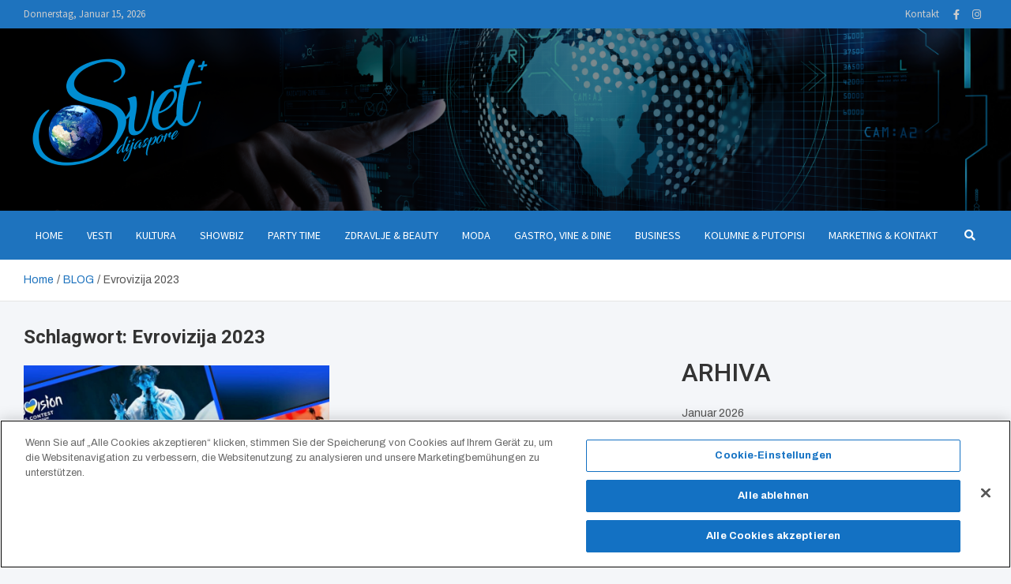

--- FILE ---
content_type: text/html; charset=UTF-8
request_url: https://www.svetplus.eu/tag/evrovizija-2023/
body_size: 18081
content:
<!doctype html>
<html lang="de">
<head>
	<meta charset="UTF-8">
	<meta name="viewport" content="width=device-width, initial-scale=1, shrink-to-fit=no">
	<link rel="profile" href="https://gmpg.org/xfn/11">

	<meta name='robots' content='index, follow, max-image-preview:large, max-snippet:-1, max-video-preview:-1' />
<!-- CookiePro Cookie-Einwilligungshinweis – Anfang für www.svetplus.eu -->



<!-- CookiePro-Cookie-Einwilligungshinweis – Ende für www.svetplus.eu -->
	<!-- This site is optimized with the Yoast SEO plugin v26.2 - https://yoast.com/wordpress/plugins/seo/ -->
	<title>Evrovizija 2023 Archive - SVET+</title>
	<link rel="canonical" href="https://www.svetplus.eu/tag/evrovizija-2023/" />
	<meta property="og:locale" content="de_DE" />
	<meta property="og:type" content="article" />
	<meta property="og:title" content="Evrovizija 2023 Archive - SVET+" />
	<meta property="og:url" content="https://www.svetplus.eu/tag/evrovizija-2023/" />
	<meta property="og:site_name" content="SVET+" />
	<meta name="twitter:card" content="summary_large_image" />
	<script data-jetpack-boost="ignore" type="application/ld+json" class="yoast-schema-graph">{"@context":"https://schema.org","@graph":[{"@type":"CollectionPage","@id":"https://www.svetplus.eu/tag/evrovizija-2023/","url":"https://www.svetplus.eu/tag/evrovizija-2023/","name":"Evrovizija 2023 Archive - SVET+","isPartOf":{"@id":"https://www.svetplus.eu/#website"},"primaryImageOfPage":{"@id":"https://www.svetplus.eu/tag/evrovizija-2023/#primaryimage"},"image":{"@id":"https://www.svetplus.eu/tag/evrovizija-2023/#primaryimage"},"thumbnailUrl":"https://www.svetplus.eu/wp-content/uploads/2023/05/20230510_102123.jpg","breadcrumb":{"@id":"https://www.svetplus.eu/tag/evrovizija-2023/#breadcrumb"},"inLanguage":"de"},{"@type":"ImageObject","inLanguage":"de","@id":"https://www.svetplus.eu/tag/evrovizija-2023/#primaryimage","url":"https://www.svetplus.eu/wp-content/uploads/2023/05/20230510_102123.jpg","contentUrl":"https://www.svetplus.eu/wp-content/uploads/2023/05/20230510_102123.jpg","width":2160,"height":1128,"caption":"Foto: Screnshot/Youtube/Eurovision"},{"@type":"BreadcrumbList","@id":"https://www.svetplus.eu/tag/evrovizija-2023/#breadcrumb","itemListElement":[{"@type":"ListItem","position":1,"name":"Startseite","item":"https://www.svetplus.eu/"},{"@type":"ListItem","position":2,"name":"Evrovizija 2023"}]},{"@type":"WebSite","@id":"https://www.svetplus.eu/#website","url":"https://www.svetplus.eu/","name":"SVET+","description":"Dijaspore","publisher":{"@id":"https://www.svetplus.eu/#organization"},"potentialAction":[{"@type":"SearchAction","target":{"@type":"EntryPoint","urlTemplate":"https://www.svetplus.eu/?s={search_term_string}"},"query-input":{"@type":"PropertyValueSpecification","valueRequired":true,"valueName":"search_term_string"}}],"inLanguage":"de"},{"@type":"Organization","@id":"https://www.svetplus.eu/#organization","name":"SVET+","url":"https://www.svetplus.eu/","logo":{"@type":"ImageObject","inLanguage":"de","@id":"https://www.svetplus.eu/#/schema/logo/image/","url":"https://www.svetplus.eu/wp-content/uploads/2022/04/Logo_Svet_plus_250.png","contentUrl":"https://www.svetplus.eu/wp-content/uploads/2022/04/Logo_Svet_plus_250.png","width":250,"height":163,"caption":"SVET+"},"image":{"@id":"https://www.svetplus.eu/#/schema/logo/image/"}}]}</script>
	<!-- / Yoast SEO plugin. -->


<link rel='dns-prefetch' href='//static.addtoany.com' />
<link rel='dns-prefetch' href='//www.googletagmanager.com' />
<link rel='dns-prefetch' href='//fonts.googleapis.com' />
<link rel="alternate" type="application/rss+xml" title="SVET+ &raquo; Feed" href="https://www.svetplus.eu/feed/" />
<link rel="alternate" type="application/rss+xml" title="SVET+ &raquo; Kommentar-Feed" href="https://www.svetplus.eu/comments/feed/" />
<link rel="alternate" type="application/rss+xml" title="SVET+ &raquo; Evrovizija 2023 Schlagwort-Feed" href="https://www.svetplus.eu/tag/evrovizija-2023/feed/" />
<style id='wp-img-auto-sizes-contain-inline-css' type='text/css'>
img:is([sizes=auto i],[sizes^="auto," i]){contain-intrinsic-size:3000px 1500px}
/*# sourceURL=wp-img-auto-sizes-contain-inline-css */
</style>
<style id='wp-emoji-styles-inline-css' type='text/css'>

	img.wp-smiley, img.emoji {
		display: inline !important;
		border: none !important;
		box-shadow: none !important;
		height: 1em !important;
		width: 1em !important;
		margin: 0 0.07em !important;
		vertical-align: -0.1em !important;
		background: none !important;
		padding: 0 !important;
	}
/*# sourceURL=wp-emoji-styles-inline-css */
</style>
<style id='wp-block-library-inline-css' type='text/css'>
:root{--wp-block-synced-color:#7a00df;--wp-block-synced-color--rgb:122,0,223;--wp-bound-block-color:var(--wp-block-synced-color);--wp-editor-canvas-background:#ddd;--wp-admin-theme-color:#007cba;--wp-admin-theme-color--rgb:0,124,186;--wp-admin-theme-color-darker-10:#006ba1;--wp-admin-theme-color-darker-10--rgb:0,107,160.5;--wp-admin-theme-color-darker-20:#005a87;--wp-admin-theme-color-darker-20--rgb:0,90,135;--wp-admin-border-width-focus:2px}@media (min-resolution:192dpi){:root{--wp-admin-border-width-focus:1.5px}}.wp-element-button{cursor:pointer}:root .has-very-light-gray-background-color{background-color:#eee}:root .has-very-dark-gray-background-color{background-color:#313131}:root .has-very-light-gray-color{color:#eee}:root .has-very-dark-gray-color{color:#313131}:root .has-vivid-green-cyan-to-vivid-cyan-blue-gradient-background{background:linear-gradient(135deg,#00d084,#0693e3)}:root .has-purple-crush-gradient-background{background:linear-gradient(135deg,#34e2e4,#4721fb 50%,#ab1dfe)}:root .has-hazy-dawn-gradient-background{background:linear-gradient(135deg,#faaca8,#dad0ec)}:root .has-subdued-olive-gradient-background{background:linear-gradient(135deg,#fafae1,#67a671)}:root .has-atomic-cream-gradient-background{background:linear-gradient(135deg,#fdd79a,#004a59)}:root .has-nightshade-gradient-background{background:linear-gradient(135deg,#330968,#31cdcf)}:root .has-midnight-gradient-background{background:linear-gradient(135deg,#020381,#2874fc)}:root{--wp--preset--font-size--normal:16px;--wp--preset--font-size--huge:42px}.has-regular-font-size{font-size:1em}.has-larger-font-size{font-size:2.625em}.has-normal-font-size{font-size:var(--wp--preset--font-size--normal)}.has-huge-font-size{font-size:var(--wp--preset--font-size--huge)}.has-text-align-center{text-align:center}.has-text-align-left{text-align:left}.has-text-align-right{text-align:right}.has-fit-text{white-space:nowrap!important}#end-resizable-editor-section{display:none}.aligncenter{clear:both}.items-justified-left{justify-content:flex-start}.items-justified-center{justify-content:center}.items-justified-right{justify-content:flex-end}.items-justified-space-between{justify-content:space-between}.screen-reader-text{border:0;clip-path:inset(50%);height:1px;margin:-1px;overflow:hidden;padding:0;position:absolute;width:1px;word-wrap:normal!important}.screen-reader-text:focus{background-color:#ddd;clip-path:none;color:#444;display:block;font-size:1em;height:auto;left:5px;line-height:normal;padding:15px 23px 14px;text-decoration:none;top:5px;width:auto;z-index:100000}html :where(.has-border-color){border-style:solid}html :where([style*=border-top-color]){border-top-style:solid}html :where([style*=border-right-color]){border-right-style:solid}html :where([style*=border-bottom-color]){border-bottom-style:solid}html :where([style*=border-left-color]){border-left-style:solid}html :where([style*=border-width]){border-style:solid}html :where([style*=border-top-width]){border-top-style:solid}html :where([style*=border-right-width]){border-right-style:solid}html :where([style*=border-bottom-width]){border-bottom-style:solid}html :where([style*=border-left-width]){border-left-style:solid}html :where(img[class*=wp-image-]){height:auto;max-width:100%}:where(figure){margin:0 0 1em}html :where(.is-position-sticky){--wp-admin--admin-bar--position-offset:var(--wp-admin--admin-bar--height,0px)}@media screen and (max-width:600px){html :where(.is-position-sticky){--wp-admin--admin-bar--position-offset:0px}}

/*# sourceURL=wp-block-library-inline-css */
</style><style id='wp-block-archives-inline-css' type='text/css'>
.wp-block-archives{box-sizing:border-box}.wp-block-archives-dropdown label{display:block}
/*# sourceURL=https://www.svetplus.eu/wp-includes/blocks/archives/style.min.css */
</style>
<style id='wp-block-heading-inline-css' type='text/css'>
h1:where(.wp-block-heading).has-background,h2:where(.wp-block-heading).has-background,h3:where(.wp-block-heading).has-background,h4:where(.wp-block-heading).has-background,h5:where(.wp-block-heading).has-background,h6:where(.wp-block-heading).has-background{padding:1.25em 2.375em}h1.has-text-align-left[style*=writing-mode]:where([style*=vertical-lr]),h1.has-text-align-right[style*=writing-mode]:where([style*=vertical-rl]),h2.has-text-align-left[style*=writing-mode]:where([style*=vertical-lr]),h2.has-text-align-right[style*=writing-mode]:where([style*=vertical-rl]),h3.has-text-align-left[style*=writing-mode]:where([style*=vertical-lr]),h3.has-text-align-right[style*=writing-mode]:where([style*=vertical-rl]),h4.has-text-align-left[style*=writing-mode]:where([style*=vertical-lr]),h4.has-text-align-right[style*=writing-mode]:where([style*=vertical-rl]),h5.has-text-align-left[style*=writing-mode]:where([style*=vertical-lr]),h5.has-text-align-right[style*=writing-mode]:where([style*=vertical-rl]),h6.has-text-align-left[style*=writing-mode]:where([style*=vertical-lr]),h6.has-text-align-right[style*=writing-mode]:where([style*=vertical-rl]){rotate:180deg}
/*# sourceURL=https://www.svetplus.eu/wp-includes/blocks/heading/style.min.css */
</style>
<style id='wp-block-group-inline-css' type='text/css'>
.wp-block-group{box-sizing:border-box}:where(.wp-block-group.wp-block-group-is-layout-constrained){position:relative}
/*# sourceURL=https://www.svetplus.eu/wp-includes/blocks/group/style.min.css */
</style>
<style id='wp-block-paragraph-inline-css' type='text/css'>
.is-small-text{font-size:.875em}.is-regular-text{font-size:1em}.is-large-text{font-size:2.25em}.is-larger-text{font-size:3em}.has-drop-cap:not(:focus):first-letter{float:left;font-size:8.4em;font-style:normal;font-weight:100;line-height:.68;margin:.05em .1em 0 0;text-transform:uppercase}body.rtl .has-drop-cap:not(:focus):first-letter{float:none;margin-left:.1em}p.has-drop-cap.has-background{overflow:hidden}:root :where(p.has-background){padding:1.25em 2.375em}:where(p.has-text-color:not(.has-link-color)) a{color:inherit}p.has-text-align-left[style*="writing-mode:vertical-lr"],p.has-text-align-right[style*="writing-mode:vertical-rl"]{rotate:180deg}
/*# sourceURL=https://www.svetplus.eu/wp-includes/blocks/paragraph/style.min.css */
</style>
<style id='global-styles-inline-css' type='text/css'>
:root{--wp--preset--aspect-ratio--square: 1;--wp--preset--aspect-ratio--4-3: 4/3;--wp--preset--aspect-ratio--3-4: 3/4;--wp--preset--aspect-ratio--3-2: 3/2;--wp--preset--aspect-ratio--2-3: 2/3;--wp--preset--aspect-ratio--16-9: 16/9;--wp--preset--aspect-ratio--9-16: 9/16;--wp--preset--color--black: #000000;--wp--preset--color--cyan-bluish-gray: #abb8c3;--wp--preset--color--white: #ffffff;--wp--preset--color--pale-pink: #f78da7;--wp--preset--color--vivid-red: #cf2e2e;--wp--preset--color--luminous-vivid-orange: #ff6900;--wp--preset--color--luminous-vivid-amber: #fcb900;--wp--preset--color--light-green-cyan: #7bdcb5;--wp--preset--color--vivid-green-cyan: #00d084;--wp--preset--color--pale-cyan-blue: #8ed1fc;--wp--preset--color--vivid-cyan-blue: #0693e3;--wp--preset--color--vivid-purple: #9b51e0;--wp--preset--gradient--vivid-cyan-blue-to-vivid-purple: linear-gradient(135deg,rgb(6,147,227) 0%,rgb(155,81,224) 100%);--wp--preset--gradient--light-green-cyan-to-vivid-green-cyan: linear-gradient(135deg,rgb(122,220,180) 0%,rgb(0,208,130) 100%);--wp--preset--gradient--luminous-vivid-amber-to-luminous-vivid-orange: linear-gradient(135deg,rgb(252,185,0) 0%,rgb(255,105,0) 100%);--wp--preset--gradient--luminous-vivid-orange-to-vivid-red: linear-gradient(135deg,rgb(255,105,0) 0%,rgb(207,46,46) 100%);--wp--preset--gradient--very-light-gray-to-cyan-bluish-gray: linear-gradient(135deg,rgb(238,238,238) 0%,rgb(169,184,195) 100%);--wp--preset--gradient--cool-to-warm-spectrum: linear-gradient(135deg,rgb(74,234,220) 0%,rgb(151,120,209) 20%,rgb(207,42,186) 40%,rgb(238,44,130) 60%,rgb(251,105,98) 80%,rgb(254,248,76) 100%);--wp--preset--gradient--blush-light-purple: linear-gradient(135deg,rgb(255,206,236) 0%,rgb(152,150,240) 100%);--wp--preset--gradient--blush-bordeaux: linear-gradient(135deg,rgb(254,205,165) 0%,rgb(254,45,45) 50%,rgb(107,0,62) 100%);--wp--preset--gradient--luminous-dusk: linear-gradient(135deg,rgb(255,203,112) 0%,rgb(199,81,192) 50%,rgb(65,88,208) 100%);--wp--preset--gradient--pale-ocean: linear-gradient(135deg,rgb(255,245,203) 0%,rgb(182,227,212) 50%,rgb(51,167,181) 100%);--wp--preset--gradient--electric-grass: linear-gradient(135deg,rgb(202,248,128) 0%,rgb(113,206,126) 100%);--wp--preset--gradient--midnight: linear-gradient(135deg,rgb(2,3,129) 0%,rgb(40,116,252) 100%);--wp--preset--font-size--small: 13px;--wp--preset--font-size--medium: 20px;--wp--preset--font-size--large: 36px;--wp--preset--font-size--x-large: 42px;--wp--preset--spacing--20: 0.44rem;--wp--preset--spacing--30: 0.67rem;--wp--preset--spacing--40: 1rem;--wp--preset--spacing--50: 1.5rem;--wp--preset--spacing--60: 2.25rem;--wp--preset--spacing--70: 3.38rem;--wp--preset--spacing--80: 5.06rem;--wp--preset--shadow--natural: 6px 6px 9px rgba(0, 0, 0, 0.2);--wp--preset--shadow--deep: 12px 12px 50px rgba(0, 0, 0, 0.4);--wp--preset--shadow--sharp: 6px 6px 0px rgba(0, 0, 0, 0.2);--wp--preset--shadow--outlined: 6px 6px 0px -3px rgb(255, 255, 255), 6px 6px rgb(0, 0, 0);--wp--preset--shadow--crisp: 6px 6px 0px rgb(0, 0, 0);}:where(.is-layout-flex){gap: 0.5em;}:where(.is-layout-grid){gap: 0.5em;}body .is-layout-flex{display: flex;}.is-layout-flex{flex-wrap: wrap;align-items: center;}.is-layout-flex > :is(*, div){margin: 0;}body .is-layout-grid{display: grid;}.is-layout-grid > :is(*, div){margin: 0;}:where(.wp-block-columns.is-layout-flex){gap: 2em;}:where(.wp-block-columns.is-layout-grid){gap: 2em;}:where(.wp-block-post-template.is-layout-flex){gap: 1.25em;}:where(.wp-block-post-template.is-layout-grid){gap: 1.25em;}.has-black-color{color: var(--wp--preset--color--black) !important;}.has-cyan-bluish-gray-color{color: var(--wp--preset--color--cyan-bluish-gray) !important;}.has-white-color{color: var(--wp--preset--color--white) !important;}.has-pale-pink-color{color: var(--wp--preset--color--pale-pink) !important;}.has-vivid-red-color{color: var(--wp--preset--color--vivid-red) !important;}.has-luminous-vivid-orange-color{color: var(--wp--preset--color--luminous-vivid-orange) !important;}.has-luminous-vivid-amber-color{color: var(--wp--preset--color--luminous-vivid-amber) !important;}.has-light-green-cyan-color{color: var(--wp--preset--color--light-green-cyan) !important;}.has-vivid-green-cyan-color{color: var(--wp--preset--color--vivid-green-cyan) !important;}.has-pale-cyan-blue-color{color: var(--wp--preset--color--pale-cyan-blue) !important;}.has-vivid-cyan-blue-color{color: var(--wp--preset--color--vivid-cyan-blue) !important;}.has-vivid-purple-color{color: var(--wp--preset--color--vivid-purple) !important;}.has-black-background-color{background-color: var(--wp--preset--color--black) !important;}.has-cyan-bluish-gray-background-color{background-color: var(--wp--preset--color--cyan-bluish-gray) !important;}.has-white-background-color{background-color: var(--wp--preset--color--white) !important;}.has-pale-pink-background-color{background-color: var(--wp--preset--color--pale-pink) !important;}.has-vivid-red-background-color{background-color: var(--wp--preset--color--vivid-red) !important;}.has-luminous-vivid-orange-background-color{background-color: var(--wp--preset--color--luminous-vivid-orange) !important;}.has-luminous-vivid-amber-background-color{background-color: var(--wp--preset--color--luminous-vivid-amber) !important;}.has-light-green-cyan-background-color{background-color: var(--wp--preset--color--light-green-cyan) !important;}.has-vivid-green-cyan-background-color{background-color: var(--wp--preset--color--vivid-green-cyan) !important;}.has-pale-cyan-blue-background-color{background-color: var(--wp--preset--color--pale-cyan-blue) !important;}.has-vivid-cyan-blue-background-color{background-color: var(--wp--preset--color--vivid-cyan-blue) !important;}.has-vivid-purple-background-color{background-color: var(--wp--preset--color--vivid-purple) !important;}.has-black-border-color{border-color: var(--wp--preset--color--black) !important;}.has-cyan-bluish-gray-border-color{border-color: var(--wp--preset--color--cyan-bluish-gray) !important;}.has-white-border-color{border-color: var(--wp--preset--color--white) !important;}.has-pale-pink-border-color{border-color: var(--wp--preset--color--pale-pink) !important;}.has-vivid-red-border-color{border-color: var(--wp--preset--color--vivid-red) !important;}.has-luminous-vivid-orange-border-color{border-color: var(--wp--preset--color--luminous-vivid-orange) !important;}.has-luminous-vivid-amber-border-color{border-color: var(--wp--preset--color--luminous-vivid-amber) !important;}.has-light-green-cyan-border-color{border-color: var(--wp--preset--color--light-green-cyan) !important;}.has-vivid-green-cyan-border-color{border-color: var(--wp--preset--color--vivid-green-cyan) !important;}.has-pale-cyan-blue-border-color{border-color: var(--wp--preset--color--pale-cyan-blue) !important;}.has-vivid-cyan-blue-border-color{border-color: var(--wp--preset--color--vivid-cyan-blue) !important;}.has-vivid-purple-border-color{border-color: var(--wp--preset--color--vivid-purple) !important;}.has-vivid-cyan-blue-to-vivid-purple-gradient-background{background: var(--wp--preset--gradient--vivid-cyan-blue-to-vivid-purple) !important;}.has-light-green-cyan-to-vivid-green-cyan-gradient-background{background: var(--wp--preset--gradient--light-green-cyan-to-vivid-green-cyan) !important;}.has-luminous-vivid-amber-to-luminous-vivid-orange-gradient-background{background: var(--wp--preset--gradient--luminous-vivid-amber-to-luminous-vivid-orange) !important;}.has-luminous-vivid-orange-to-vivid-red-gradient-background{background: var(--wp--preset--gradient--luminous-vivid-orange-to-vivid-red) !important;}.has-very-light-gray-to-cyan-bluish-gray-gradient-background{background: var(--wp--preset--gradient--very-light-gray-to-cyan-bluish-gray) !important;}.has-cool-to-warm-spectrum-gradient-background{background: var(--wp--preset--gradient--cool-to-warm-spectrum) !important;}.has-blush-light-purple-gradient-background{background: var(--wp--preset--gradient--blush-light-purple) !important;}.has-blush-bordeaux-gradient-background{background: var(--wp--preset--gradient--blush-bordeaux) !important;}.has-luminous-dusk-gradient-background{background: var(--wp--preset--gradient--luminous-dusk) !important;}.has-pale-ocean-gradient-background{background: var(--wp--preset--gradient--pale-ocean) !important;}.has-electric-grass-gradient-background{background: var(--wp--preset--gradient--electric-grass) !important;}.has-midnight-gradient-background{background: var(--wp--preset--gradient--midnight) !important;}.has-small-font-size{font-size: var(--wp--preset--font-size--small) !important;}.has-medium-font-size{font-size: var(--wp--preset--font-size--medium) !important;}.has-large-font-size{font-size: var(--wp--preset--font-size--large) !important;}.has-x-large-font-size{font-size: var(--wp--preset--font-size--x-large) !important;}
/*# sourceURL=global-styles-inline-css */
</style>

<style id='classic-theme-styles-inline-css' type='text/css'>
/*! This file is auto-generated */
.wp-block-button__link{color:#fff;background-color:#32373c;border-radius:9999px;box-shadow:none;text-decoration:none;padding:calc(.667em + 2px) calc(1.333em + 2px);font-size:1.125em}.wp-block-file__button{background:#32373c;color:#fff;text-decoration:none}
/*# sourceURL=/wp-includes/css/classic-themes.min.css */
</style>
<link rel='stylesheet' id='bootstrap-style-css' href='https://www.svetplus.eu/wp-content/themes/meta-news-pro/assets/library/bootstrap/css/bootstrap.min.css?ver=4.0.0' type='text/css' media='all' />
<link rel='stylesheet' id='font-awesome-style-css' href='https://www.svetplus.eu/wp-content/themes/meta-news-pro/assets/library/font-awesome/css/all.min.css?ver=6.9' type='text/css' media='all' />
<link rel='stylesheet' id='meta-news-google-fonts-css' href='//fonts.googleapis.com/css?family=Roboto%3A300%2C300i%2C400%2C400i%2C500%2C500i%2C700%2C700i%7CArchivo%3A300%2C300i%2C400%2C400i%2C500%2C500i%2C700%2C700i%7CSource+Sans+Pro%3A300%2C300i%2C400%2C400i%2C500%2C500i%2C700%2C700i&#038;ver=6.9' type='text/css' media='all' />
<link rel='stylesheet' id='owl-carousel-css' href='https://www.svetplus.eu/wp-content/themes/meta-news-pro/assets/library/owl-carousel/owl.carousel.min.css?ver=2.3.4' type='text/css' media='all' />
<link rel='stylesheet' id='meta-news-style-css' href='https://www.svetplus.eu/wp-content/themes/meta-news-pro/style.css?ver=6.9' type='text/css' media='all' />
<link rel='stylesheet' id='addtoany-css' href='https://www.svetplus.eu/wp-content/plugins/add-to-any/addtoany.min.css?ver=1.16' type='text/css' media='all' />
<style id='kadence-blocks-global-variables-inline-css' type='text/css'>
:root {--global-kb-font-size-sm:clamp(0.8rem, 0.73rem + 0.217vw, 0.9rem);--global-kb-font-size-md:clamp(1.1rem, 0.995rem + 0.326vw, 1.25rem);--global-kb-font-size-lg:clamp(1.75rem, 1.576rem + 0.543vw, 2rem);--global-kb-font-size-xl:clamp(2.25rem, 1.728rem + 1.63vw, 3rem);--global-kb-font-size-xxl:clamp(2.5rem, 1.456rem + 3.26vw, 4rem);--global-kb-font-size-xxxl:clamp(2.75rem, 0.489rem + 7.065vw, 6rem);}:root {--global-palette1: #3182CE;--global-palette2: #2B6CB0;--global-palette3: #1A202C;--global-palette4: #2D3748;--global-palette5: #4A5568;--global-palette6: #718096;--global-palette7: #EDF2F7;--global-palette8: #F7FAFC;--global-palette9: #ffffff;}
/*# sourceURL=kadence-blocks-global-variables-inline-css */
</style>






<!-- Google Tag (gtac.js) durch Site-Kit hinzugefügt -->
<!-- Von Site Kit hinzugefügtes Google-Analytics-Snippet -->


<link rel="https://api.w.org/" href="https://www.svetplus.eu/wp-json/" /><link rel="alternate" title="JSON" type="application/json" href="https://www.svetplus.eu/wp-json/wp/v2/tags/988" /><link rel="EditURI" type="application/rsd+xml" title="RSD" href="https://www.svetplus.eu/xmlrpc.php?rsd" />
<meta name="generator" content="WordPress 6.9" />
<meta name="generator" content="Site Kit by Google 1.170.0" />
	<style type="text/css">
		/* Font Family > Content */
			body,
			input,
			textarea,
			select {
				font-family: 'Archivo', sans-serif;
			}
		/* Font Family > All Headings/Titles */
			.h1, .h2, .h3, .h4, .h5, .h6, h1, h2, h3, h4, h5, h6 {
				font-family: 'Roboto', sans-serif;
			}
				@media (min-width: 768px) {
				}
		/* Color Scheme > links */
			::selection {
				background-color: #1e73be;
				color: #fff;
			}
			::-moz-selection {
				background-color: #1e73be;
				color: #fff;
			}
			a,
			a:hover,
			.entry-title a:hover,
			.entry-title a:focus,
			.entry-meta a:hover,
			.entry-meta a:focus,
			.entry-meta .tag-links a,
			.navigation.post-navigation .nav-links a:hover,
			.comment-metadata a.comment-edit-link,
			.widget ul li a:hover,
			.widget_tag_cloud a:hover,
			.widget_archive li a[aria-current="page"],
			.widget_categories .current-cat a,
			.widget_nav_menu ul li.current_page_item > a,
			.widget_nav_menu ul li.current_page_ancestor > a,
			.widget_nav_menu ul li.current-menu-item > a,
			.widget_nav_menu ul li.current-menu-ancestor > a,
			.widget_pages ul li.current_page_item > a,
			.widget_pages ul li.current_page_ancestor > a,
			.woocommerce.widget_product_categories ul.product-categories .current-cat-parent > a,
			.woocommerce.widget_product_categories ul.product-categories .current-cat > a,
			.woocommerce .star-rating,
			.woocommerce .star-rating:before,
			.woocommerce-MyAccount-navigation ul li:hover a,
			.woocommerce-MyAccount-navigation ul li.is-active a,
			.top-stories-bar .entry-title a:hover,
			.top-stories-bar .entry-title a:focus {
				color: #1e73be;
			}
		/* Color Scheme > Navigation */
			.navbar {
				background-color: #1e73be;
			}
			.main-navigation li ul li:hover > a,
			.main-navigation li ul li:focus > a,
			.main-navigation li ul li:focus-within > a,
			.main-navigation li ul li.current-menu-item > a,
			.main-navigation li ul li.current-menu-ancestor > a,
			.main-navigation li ul li.current_page_item > a,
			.main-navigation li ul li.current_page_ancestor > a {
				color: #1e73be;
			}
			@media (max-width: 991px) {
				.main-navigation li:hover > a,
				.main-navigation li:focus > a,
				.main-navigation li:focus-within > a,
				.main-navigation li.current_page_item > a,
				.main-navigation li.current_page_ancestor > a,
				.main-navigation li.current-menu-item > a,
				.main-navigation li.current-menu-ancestor > a,
				.main-navigation li ul li:hover > a,
				.main-navigation li ul li:focus > a,
				.main-navigation li ul li:focus-within > a,
				.main-navigation li ul li.current-menu-item > a,
				.main-navigation li ul li.current-menu-ancestor > a,
				.main-navigation li ul li.current_page_item > a,
				.main-navigation li ul li.current_page_ancestor > a {
					color: #1e73be;
				}
			}
		/* Color Scheme > Buttons */
			.btn-theme,
			.btn-outline-theme:hover,
			input[type="reset"],
			input[type="button"],
			input[type="submit"],
			button,
			.back-to-top a,
			.navigation.pagination .page-numbers.current,
			.navigation.pagination a.page-numbers:hover,
			.page-links .post-page-numbers.current,
			.page-links a.post-page-numbers:hover,
			.woocommerce #respond input#submit,
			.woocommerce a.button,
			.woocommerce button.button,
			.woocommerce input.button,
			.woocommerce #respond input#submit.alt,
			.woocommerce a.button.alt,
			.woocommerce button.button.alt,
			.woocommerce input.button.alt,
			.woocommerce #respond input#submit.disabled,
			.woocommerce #respond input#submit:disabled,
			.woocommerce #respond input#submit:disabled[disabled],
			.woocommerce a.button.disabled,
			.woocommerce a.button:disabled,
			.woocommerce a.button:disabled[disabled],
			.woocommerce button.button.disabled,
			.woocommerce button.button:disabled,
			.woocommerce button.button:disabled[disabled],
			.woocommerce input.button.disabled,
			.woocommerce input.button:disabled,
			.woocommerce input.button:disabled[disabled],
			.woocommerce #respond input#submit.disabled:hover,
			.woocommerce #respond input#submit:disabled:hover,
			.woocommerce #respond input#submit:disabled[disabled]:hover,
			.woocommerce a.button.disabled:hover,
			.woocommerce a.button:disabled:hover,
			.woocommerce a.button:disabled[disabled]:hover,
			.woocommerce button.button.disabled:hover,
			.woocommerce button.button:disabled:hover,
			.woocommerce button.button:disabled[disabled]:hover,
			.woocommerce input.button.disabled:hover,
			.woocommerce input.button:disabled:hover,
			.woocommerce input.button:disabled[disabled]:hover,
			.woocommerce span.onsale,
			.woocommerce .widget_price_filter .ui-slider .ui-slider-range,
			.woocommerce .widget_price_filter .ui-slider .ui-slider-handle,
			.woocommerce nav.woocommerce-pagination ul li .page-numbers:hover,
			.woocommerce nav.woocommerce-pagination ul li .page-numbers:focus,
			.woocommerce nav.woocommerce-pagination ul li .page-numbers.current,
			.wp-block-search .wp-block-search__button {
				background-color: #1e73be;
			}
			.btn-outline-theme {
				border-color: #1e73be;
			}
			.btn-outline-theme {
				color: #1e73be;
			}
		/* Color Scheme > Elements */
			.theme-color,
			.format-quote blockquote:before,
			.hentry.sticky .entry-header:before,
			.format-audio .post-content:after,
			.format-image .post-content:after,
			.format-video .post-content:after,
			.format-audio .entry-header:after,
			.format-image .entry-header:after,
			.format-video .entry-header:after {
				color: #1e73be;
			}
			.theme-bg-color,
			#search-modal.modal .search-form:after,
			.title-style-8 .widget-title span,
			.title-style-8 .stories-title span,
			.title-style-8 .meta-news-widget-recent-posts .nav-link.widget-title:hover,
			.title-style-8 .meta-news-widget-recent-posts .nav-link.widget-title:hover span,
			.title-style-8 .meta-news-widget-recent-posts .nav-link.widget-title.active,
			.title-style-8 .meta-news-widget-recent-posts .nav-link.widget-title.active span {
				background-color: #1e73be;
			}
			.title-style-4 .widget-title:before,
			.title-style-4 .stories-title:before,
			.title-style-6 .widget-title,
			.title-style-6 .stories-title,
			.title-style-8 .widget-title,
			.title-style-8 .stories-title,
			.title-style-4 .meta-news-widget-recent-posts .nav-link.widget-title:hover span,
			.title-style-4 .meta-news-widget-recent-posts .nav-link.widget-title.active span,
			.title-style-6 .meta-news-widget-recent-posts .nav-link.widget-title:hover span,
			.title-style-6 .meta-news-widget-recent-posts .nav-link.widget-title.active span,
			.title-style-8 .meta-news-widget-recent-posts .nav-link.widget-title:hover,
			.title-style-8 .meta-news-widget-recent-posts .nav-link.widget-title:hover span,
			.title-style-8 .meta-news-widget-recent-posts .nav-link.widget-title.active,
			.title-style-8 .meta-news-widget-recent-posts .nav-link.widget-title.active span {
				border-color: #1e73be;
			}
		/* Color Scheme > Footer Info Bar */
		.site-info {
			background-color: #1e73be;
		}
		/* Elements Color > Theme Secondary Color */
			.btn-read-more,
			.btn-read-more:hover,
			.site-footer .widget-area .btn-read-more,
			.site-footer .widget-area .btn-read-more:hover {
				color: #007bce;
			}
			.btn-read-more .read-more-icon svg {
				fill: #007bce;
			}
			.stories-title:before,
			.widget-title:before,
			.title-style-7 .widget-title,
			.title-style-7 .stories-title,
			.title-style-9 .widget-title span,
			.title-style-9 .stories-title span,
			.meta-news-widget-recent-posts .nav-link:hover span,
			.meta-news-widget-recent-posts .nav-link.active span,
			.title-style-5 .meta-news-widget-recent-posts .nav-link.widget-title:hover span,
			.title-style-5 .meta-news-widget-recent-posts .nav-link.widget-title.active span,
			.title-style-7 .meta-news-widget-recent-posts .nav-link.widget-title:hover span,
			.title-style-7 .meta-news-widget-recent-posts .nav-link.widget-title.active span,
			.title-style-9 .meta-news-widget-recent-posts .nav-link.widget-title:hover span,
			.title-style-9 .meta-news-widget-recent-posts .nav-link.widget-title.active span,
			.hot-news-bar .entry-header,
			.hot-news-bar.hot-news-center .entry-title,
			.featured-banner .featured-slider .post-block .entry-header {
				border-color: #007bce;
			}
		/* Elements Color > Top Bar */
			.info-bar,
			.info-bar .infobar-links ul {
				background-color: #1e73be;
			}
		/* Elements Color > Top Stories Label */
			.top-stories-bar .top-stories-label,
			.top-stories-bar.label-fluid .top-stories-label-wrap:before,
			.top-stories-label.top-stories-label-3:after,
			.top-stories-label.top-stories-label-6:after,
			.top-stories-label.top-stories-label-6:before {
				background-color: #1e73be;
			}
			.top-stories-label.top-stories-label-4:after,
			.top-stories-label.top-stories-label-5:after {
				border-color: transparent transparent transparent #1e73be;
			}
			body.rtl .top-stories-label.top-stories-label-4:after,
			body.rtl .top-stories-label.top-stories-label-5:after {
				border-color: transparent #1e73be transparent transparent ;
			}
		/* Elements Color > Footer Navigation Bar */
		.site-footer-navbar {
			background-color: #515151;
		}
		/* Category Color > Fashion */
				.entry-meta.category-meta .cat-links a.cat-links-18,
				.entry-meta.category-meta .cat-links a.cat-links-18:hover,
				.site-footer .widget-area .entry-meta.category-meta .cat-links a.cat-links-18,
				.site-footer .widget-area .entry-meta.category-meta .cat-links a.cat-links-18:hover {
					color: #f7009c;
				}
				.post-block .entry-meta.category-meta .cat-links a.cat-links-18,
				.site-footer .widget-area .post-block .entry-meta.category-meta .cat-links a.cat-links-18,
				.post-block .entry-meta.category-meta .cat-links a.cat-links-18:hover,
				.site-footer .widget-area .post-block .entry-meta.category-meta .cat-links a.cat-links-18:hover {
					background-color: #f7009c;
					color: #fff;
				}
				.post-block .entry-meta.category-meta .cat-links a.cat-links-18:hover,
				.site-footer .widget-area .post-block .entry-meta.category-meta .cat-links a.cat-links-18:hover {
					color: rgba(255, 255, 255, 0.85);
				}
			/* Category Color > Popular Stories */
				.entry-meta.category-meta .cat-links a.cat-links-22,
				.entry-meta.category-meta .cat-links a.cat-links-22:hover,
				.site-footer .widget-area .entry-meta.category-meta .cat-links a.cat-links-22,
				.site-footer .widget-area .entry-meta.category-meta .cat-links a.cat-links-22:hover {
					color: #c4ad2d;
				}
				.post-block .entry-meta.category-meta .cat-links a.cat-links-22,
				.site-footer .widget-area .post-block .entry-meta.category-meta .cat-links a.cat-links-22,
				.post-block .entry-meta.category-meta .cat-links a.cat-links-22:hover,
				.site-footer .widget-area .post-block .entry-meta.category-meta .cat-links a.cat-links-22:hover {
					background-color: #c4ad2d;
					color: #fff;
				}
				.post-block .entry-meta.category-meta .cat-links a.cat-links-22:hover,
				.site-footer .widget-area .post-block .entry-meta.category-meta .cat-links a.cat-links-22:hover {
					color: rgba(255, 255, 255, 0.85);
				}
			/* Category Color > Sports */
				.entry-meta.category-meta .cat-links a.cat-links-24,
				.entry-meta.category-meta .cat-links a.cat-links-24:hover,
				.site-footer .widget-area .entry-meta.category-meta .cat-links a.cat-links-24,
				.site-footer .widget-area .entry-meta.category-meta .cat-links a.cat-links-24:hover {
					color: #33a535;
				}
				.post-block .entry-meta.category-meta .cat-links a.cat-links-24,
				.site-footer .widget-area .post-block .entry-meta.category-meta .cat-links a.cat-links-24,
				.post-block .entry-meta.category-meta .cat-links a.cat-links-24:hover,
				.site-footer .widget-area .post-block .entry-meta.category-meta .cat-links a.cat-links-24:hover {
					background-color: #33a535;
					color: #fff;
				}
				.post-block .entry-meta.category-meta .cat-links a.cat-links-24:hover,
				.site-footer .widget-area .post-block .entry-meta.category-meta .cat-links a.cat-links-24:hover {
					color: rgba(255, 255, 255, 0.85);
				}
			/* Category Color > Technology */
				.entry-meta.category-meta .cat-links a.cat-links-25,
				.entry-meta.category-meta .cat-links a.cat-links-25:hover,
				.site-footer .widget-area .entry-meta.category-meta .cat-links a.cat-links-25,
				.site-footer .widget-area .entry-meta.category-meta .cat-links a.cat-links-25:hover {
					color: #00bcd1;
				}
				.post-block .entry-meta.category-meta .cat-links a.cat-links-25,
				.site-footer .widget-area .post-block .entry-meta.category-meta .cat-links a.cat-links-25,
				.post-block .entry-meta.category-meta .cat-links a.cat-links-25:hover,
				.site-footer .widget-area .post-block .entry-meta.category-meta .cat-links a.cat-links-25:hover {
					background-color: #00bcd1;
					color: #fff;
				}
				.post-block .entry-meta.category-meta .cat-links a.cat-links-25:hover,
				.site-footer .widget-area .post-block .entry-meta.category-meta .cat-links a.cat-links-25:hover {
					color: rgba(255, 255, 255, 0.85);
				}
			/* Category Color > Travel */
				.entry-meta.category-meta .cat-links a.cat-links-26,
				.entry-meta.category-meta .cat-links a.cat-links-26:hover,
				.site-footer .widget-area .entry-meta.category-meta .cat-links a.cat-links-26,
				.site-footer .widget-area .entry-meta.category-meta .cat-links a.cat-links-26:hover {
					color: #f29b37;
				}
				.post-block .entry-meta.category-meta .cat-links a.cat-links-26,
				.site-footer .widget-area .post-block .entry-meta.category-meta .cat-links a.cat-links-26,
				.post-block .entry-meta.category-meta .cat-links a.cat-links-26:hover,
				.site-footer .widget-area .post-block .entry-meta.category-meta .cat-links a.cat-links-26:hover {
					background-color: #f29b37;
					color: #fff;
				}
				.post-block .entry-meta.category-meta .cat-links a.cat-links-26:hover,
				.site-footer .widget-area .post-block .entry-meta.category-meta .cat-links a.cat-links-26:hover {
					color: rgba(255, 255, 255, 0.85);
				}
			/* Font Color > Sections/Widgets Title */
			.widget-title,
			.widget-title a,
			.widget-title span,
			.stories-title span,
			.title-style-8 .widget-title span,
			.title-style-8 .stories-title span,
			.meta-news-widget-recent-posts .nav-link:hover,
			.meta-news-widget-recent-posts .nav-link.active,
			.meta-news-widget-recent-posts .nav-link:hover span,
			.meta-news-widget-recent-posts .nav-link.active span,
			.title-style-8 .meta-news-widget-recent-posts .nav-link.widget-title:hover,
			.title-style-8 .meta-news-widget-recent-posts .nav-link.widget-title:hover span,
			.title-style-8 .meta-news-widget-recent-posts .nav-link.widget-title.active,
			.title-style-8 .meta-news-widget-recent-posts .nav-link.widget-title.active span {
				color: #333333;
			}
		/* Font Color > Footer Widgets Title */
			.site-footer .widget-title,
			.site-footer .widget-title a,
			.site-footer .widget-title span,
			.title-style-8.site-footer .widget-title span,
			.site-footer .meta-news-widget-recent-posts .nav-link:hover,
			.site-footer .meta-news-widget-recent-posts .nav-link.active,
			.site-footer .meta-news-widget-recent-posts .nav-link:hover span,
			.site-footer .meta-news-widget-recent-posts .nav-link.active span,
			.title-style-8.site-footer .meta-news-widget-recent-posts .nav-link.widget-title:hover,
			.title-style-8.site-footer .meta-news-widget-recent-posts .nav-link.widget-title:hover span,
			.title-style-8.site-footer .meta-news-widget-recent-posts .nav-link.widget-title.active,
			.title-style-8.site-footer .meta-news-widget-recent-posts .nav-link.widget-title.active span {
				color: #333333;
			}
		/* Font Color > Footer Widgets Link Hover */
			.site-footer .widget-area a,
			.site-footer .widget-area a:hover,
			.site-footer .widget-area a:focus,
			.site-footer .widget-area .entry-title a:hover,
			.site-footer .widget-area .entry-title a:focus,
			.site-footer .widget-area .entry-meta a:hover,
			.site-footer .widget-area .entry-meta a:focus,
			.site-footer .widget ul li a:hover,
			.site-footer .widget-area .widget_tag_cloud a:hover,
			.site-footer .widget_categories .current-cat a,
			.site-footer .widget_nav_menu ul li.current_page_item > a,
			.site-footer .widget_nav_menu ul li.current_page_ancestor > a,
			.site-footer .widget_nav_menu ul li.current-menu-item > a,
			.site-footer .widget_nav_menu ul li.current-menu-ancestor > a,
			.site-footer .widget_pages ul li.current_page_item > a,
			.site-footer .widget_pages ul li.current_page_ancestor > a {
				color: #c80000;
			}
		/* Font Color > Footer Navbar */
			.site-footer-navbar .navigation-menu ul li a,
			.site-footer-navbar .social-profiles ul li a {
				color: #b2b2b2;
			}
		/* Font Color > Footer Navbar Link Hover */
			.site-footer-navbar .navigation-menu ul li:hover > a,
			.site-footer-navbar .navigation-menu ul li:focus > a,
			.site-footer-navbar .navigation-menu ul li:focus-within > a,
			.site-footer-navbar .navigation-menu ul li.current_page_item > a,
			.site-footer-navbar .navigation-menu ul li.current_page_ancestor > a,
			.site-footer-navbar .navigation-menu ul li.current-menu-item > a,
			.site-footer-navbar .navigation-menu ul li.current-menu-ancestor > a {
				color: #ffffff;
			}
			</style>

		<style type="text/css">
					.site-title,
			.site-description {
				position: absolute;
				clip: rect(1px, 1px, 1px, 1px);
			}
				</style>
		<link rel="icon" href="https://www.svetplus.eu/wp-content/uploads/2022/04/cropped-Logo_Svet_plus_512x512-32x32.png" sizes="32x32" />
<link rel="icon" href="https://www.svetplus.eu/wp-content/uploads/2022/04/cropped-Logo_Svet_plus_512x512-192x192.png" sizes="192x192" />
<link rel="apple-touch-icon" href="https://www.svetplus.eu/wp-content/uploads/2022/04/cropped-Logo_Svet_plus_512x512-180x180.png" />
<meta name="msapplication-TileImage" content="https://www.svetplus.eu/wp-content/uploads/2022/04/cropped-Logo_Svet_plus_512x512-270x270.png" />
<!-- CookiePro Cookie-Einwilligungshinweis – Anfang für www.svetplus.eu -->



<!-- CookiePro-Cookie-Einwilligungshinweis – Ende für www.svetplus.eu --></head>

<body class="archive tag tag-evrovizija-2023 tag-988 wp-custom-logo wp-theme-meta-news-pro theme-body group-blog hfeed">

<div id="page" class="site">
	<a class="skip-link screen-reader-text" href="#content">Skip to content</a>
	
	<header id="masthead" class="site-header">
					<div class="info-bar infobar-links-on">
				<div class="container">
					<div class="info-bar-wrap">
					<div class="row gutter-10">
						<div class="col-12 col-sm contact-section">
							<ul><li class="date">Donnerstag, Januar 15, 2026</li></ul>
						</div><!-- .contact-section -->

													<div class="col-sm-auto social-profiles order-md-3">
								<button class="infobar-social-profiles-toggle">Responsive Menu</button>
										<ul>
			<li><a target="_blank" rel="noopener noreferrer" class="fab fa-facebook-f" href="https://de-de.facebook.com/SvetPluseu/" title="Facebook"></a></li><li><a target="_blank" rel="noopener noreferrer" class="fab fa-instagram" href="https://www.instagram.com/svetplus_eu/" title="Instagram"></a></li>		</ul>
								</div><!-- .social-profile -->
													<div class="col-sm-auto infobar-links order-md-2">
								<button class="infobar-links-menu-toggle">Responsive Menu</button>
								<ul><li id="menu-item-466" class="menu-item menu-item-type-post_type menu-item-object-page menu-item-466"><a href="https://www.svetplus.eu/contact/">Kontakt</a></li>
</ul>							</div><!-- .infobar-links -->
											</div><!-- .row -->
					</div><!-- .info-bar-wrap -->
          		</div><!-- .container -->
        	</div><!-- .infobar -->
        			<div class="navbar-head navbar-bg-set header-overlay-dark"  style="background-image:url('https://www.svetplus.eu/wp-content/uploads/2022/05/Svetplus_Header_Banner_002.png');">
				<div class="container">
					<div class="navbar-head-inner">
						<div class="site-branding">
							<a href="https://www.svetplus.eu/" class="custom-logo-link" rel="home"><img width="250" height="163" src="https://www.svetplus.eu/wp-content/uploads/2022/04/Logo_Svet_plus_250.png" class="custom-logo" alt="SVET+" decoding="async" /></a>							<div class="site-title-wrap">
																	<h2 class="site-title"><a class="site-title-link" href="https://www.svetplus.eu/" rel="home">SVET+</a></h2>
																	<p class="site-description">Dijaspore</p>
															</div><!-- .site-title-wrap -->
						</div><!-- .site-branding .navbar-brand -->
											</div><!-- .navbar-head-inner -->
				</div><!-- .container -->
			</div><!-- .navbar-head -->
				<nav class="navbar" id="sticky-navigation-bar">
									<div class="container">
															<div class="navigation-icons-wrap">
									<button class="navbar-toggler menu-toggle" type="button" data-toggle="collapse" data-target="#navbarCollapse" aria-controls="navbarCollapse" aria-expanded="false" aria-label="Toggle navigation"></button>
									<a href="#" class="search-modal-toggle" data-toggle="modal" data-target="#search-modal"><i class="fas fa-search"></i></a>
								</div><!-- .navigation-icons-wrap -->
													</div><!-- .container -->
											<div class="navbar-inner">
						<div class="container">
							<div class="navigation-wrap">
								<div class="navbar-main">
									<div class="collapse navbar-collapse" id="navbarCollapse">
										<div id="site-navigation" class="main-navigation nav-uppercase" role="navigation">
											<ul class="nav-menu navbar-nav"><li id="menu-item-376" class="menu-item menu-item-type-post_type menu-item-object-page menu-item-home menu-item-376"><a href="https://www.svetplus.eu/">Home</a></li>
<li id="menu-item-470" class="menu-item menu-item-type-taxonomy menu-item-object-category menu-item-470"><a href="https://www.svetplus.eu/category/vesti/">Vesti</a></li>
<li id="menu-item-471" class="menu-item menu-item-type-taxonomy menu-item-object-category menu-item-471"><a href="https://www.svetplus.eu/category/kultura/">Kultura</a></li>
<li id="menu-item-472" class="menu-item menu-item-type-taxonomy menu-item-object-category menu-item-472"><a href="https://www.svetplus.eu/category/showbiz/">Showbiz</a></li>
<li id="menu-item-473" class="menu-item menu-item-type-taxonomy menu-item-object-category menu-item-473"><a href="https://www.svetplus.eu/category/party-time/">Party Time</a></li>
<li id="menu-item-474" class="menu-item menu-item-type-taxonomy menu-item-object-category menu-item-474"><a href="https://www.svetplus.eu/category/zdravlje-beauty/">Zdravlje &amp; Beauty</a></li>
<li id="menu-item-475" class="menu-item menu-item-type-taxonomy menu-item-object-category menu-item-475"><a href="https://www.svetplus.eu/category/moda/">Moda</a></li>
<li id="menu-item-476" class="menu-item menu-item-type-taxonomy menu-item-object-category menu-item-476"><a href="https://www.svetplus.eu/category/gastro/">Gastro, Vine &amp; Dine</a></li>
<li id="menu-item-578" class="menu-item menu-item-type-taxonomy menu-item-object-category menu-item-578"><a href="https://www.svetplus.eu/category/business/">Business</a></li>
<li id="menu-item-477" class="menu-item menu-item-type-taxonomy menu-item-object-category menu-item-477"><a href="https://www.svetplus.eu/category/kolumne-putopisi/">Kolumne &amp; Putopisi</a></li>
<li id="menu-item-1407" class="menu-item menu-item-type-post_type menu-item-object-page menu-item-1407"><a href="https://www.svetplus.eu/contact/">Marketing &#038; Kontakt</a></li>
</ul>										</div><!-- #site-navigation .main-navigation -->
									</div><!-- .navbar-collapse -->
								</div><!-- .navbar-main -->
								<div class="navbar-right">
									<div class="navbar-element-item navbar-search">
										<a href="#" class="search-modal-toggle" data-toggle="modal" data-target="#search-modal"><i class="fas fa-search"></i></a>
									</div><!-- .navbar-element-item -->
								</div><!-- .navbar-right -->
							</div><!-- .navigation-wrap -->
						</div><!-- .container -->
					</div><!-- .navbar-inner -->
							</nav><!-- .navbar -->

		
		
		
					<div id="breadcrumb">
				<div class="container">
					<div role="navigation" aria-label="Breadcrumbs" class="breadcrumb-trail breadcrumbs" itemprop="breadcrumb"><ul class="trail-items" itemscope itemtype="http://schema.org/BreadcrumbList"><meta name="numberOfItems" content="3" /><meta name="itemListOrder" content="Ascending" /><li itemprop="itemListElement" itemscope itemtype="http://schema.org/ListItem" class="trail-item trail-begin"><a href="https://www.svetplus.eu/" rel="home" itemprop="item"><span itemprop="name">Home</span></a><meta itemprop="position" content="1" /></li><li itemprop="itemListElement" itemscope itemtype="http://schema.org/ListItem" class="trail-item"><a href="https://www.svetplus.eu/blog/" itemprop="item"><span itemprop="name">BLOG</span></a><meta itemprop="position" content="2" /></li><li itemprop="itemListElement" itemscope itemtype="http://schema.org/ListItem" class="trail-item trail-end"><span itemprop="name">Evrovizija 2023</span><meta itemprop="position" content="3" /></li></ul></div>				</div>
			</div><!-- .breadcrumb -->
			</header><!-- #masthead -->
	<div id="content" class="site-content title-style-9">
					<div class="container">
				<div class="row justify-content-center site-content-row">
		<div id="primary" class="col-lg-8 content-area sticky-column-bottom">	<div class="column-inner">
		<main id="main" class="site-main">

			
				<header class="page-header">
					<h1 class="page-title">Schlagwort: <span>Evrovizija 2023</span></h1>				</header><!-- .page-header -->

				<div class="row post-wrap">
						<div class="col-sm-6 col-xxl-4 post-col">
	<div class="post-3529 post type-post status-publish format-standard has-post-thumbnail hentry category-showbiz tag-evrovizija-2023 tag-let3 tag-luk-blek">

		
				<figure class="post-featured-image post-img-wrap">
					<a href="https://www.svetplus.eu/eurovision-2023-srbija-i-hrvatska-u-finalu-u-subotu-vdieo/" class="a-post-img">
						<img class="post-img" src="https://www.svetplus.eu/wp-content/uploads/2023/05/20230510_102123-1024x535.jpg" alt="">
					</a>
				</figure><!-- .post-featured-image .post-img-wrap -->

			
					<header class="entry-header">
									<div class="entry-meta category-meta">
						<div class="cat-links">
				<a class="cat-links-10" href="https://www.svetplus.eu/category/showbiz/">Showbiz</a>
			</div>
					</div><!-- .entry-meta -->
								<h2 class="entry-title"><a href="https://www.svetplus.eu/eurovision-2023-srbija-i-hrvatska-u-finalu-u-subotu-vdieo/" rel="bookmark">Eurovision 2023: Srbija i Hrvatska u finalu u subotu! (VDIEO)</a></h2>
										<div class="entry-meta entry-meta-icon">
							<div class="date"><a href="https://www.svetplus.eu/eurovision-2023-srbija-i-hrvatska-u-finalu-u-subotu-vdieo/" title="Eurovision 2023: Srbija i Hrvatska u finalu u subotu! (VDIEO)">Mai 10, 2023</a> </div> <div class="by-author vcard author"><a href="https://www.svetplus.eu/author/svet-plus/">Team SvetPlus</a> </div>						</div><!-- .entry-meta -->
								</header>
		
				<div class="entry-content">
					<p>Sinoć je u Liverpulu održano prvo polufinale Evrovizije, na kome su na osnovu glasanja prošli kako&hellip;</p>
											<a href="https://www.svetplus.eu/eurovision-2023-srbija-i-hrvatska-u-finalu-u-subotu-vdieo/" class="btn-read-more">
							NASTAVI ČITATI							<span class="read-more-icon">
								<svg x="0px" y="0px" viewBox="0 0 476.213 476.213" style="enable-background:new 0 0 476.213 476.213;" xml:space="preserve">
									<polygon points="345.606,107.5 324.394,128.713 418.787,223.107 0,223.107 0,253.107 418.787,253.107 324.394,347.5 345.606,368.713 476.213,238.106 "/>
								</svg>
							</span>
						</a>
									</div><!-- entry-content -->

				</div><!-- .post-3529 -->
	</div><!-- .col-sm-6 .col-xxl-4 .post-col -->
				</div><!-- .row .post-wrap -->

				
		</main><!-- #main -->
	</div><!-- .column-inner -->
	</div><!-- #primary -->


<aside id="secondary" class="col-lg-4 widget-area sticky-column-bottom" role="complementary">
	<div class="column-inner">
		<div id="block-3" class="widget widget_block">
<div class="wp-block-group"><div class="wp-block-group__inner-container is-layout-flow wp-block-group-is-layout-flow"></div></div>
</div><div id="block-4" class="widget widget_block">
<div class="wp-block-group"><div class="wp-block-group__inner-container is-layout-flow wp-block-group-is-layout-flow"></div></div>
</div><div id="block-5" class="widget widget_block">
<div class="wp-block-group"><div class="wp-block-group__inner-container is-layout-flow wp-block-group-is-layout-flow">
<h2 class="wp-block-heading">ARHIVA</h2>


<ul class="wp-block-archives-list wp-block-archives">	<li><a href='https://www.svetplus.eu/2026/01/'>Januar 2026</a></li>
	<li><a href='https://www.svetplus.eu/2025/12/'>Dezember 2025</a></li>
	<li><a href='https://www.svetplus.eu/2025/11/'>November 2025</a></li>
	<li><a href='https://www.svetplus.eu/2025/10/'>Oktober 2025</a></li>
	<li><a href='https://www.svetplus.eu/2025/09/'>September 2025</a></li>
	<li><a href='https://www.svetplus.eu/2025/08/'>August 2025</a></li>
	<li><a href='https://www.svetplus.eu/2025/07/'>Juli 2025</a></li>
	<li><a href='https://www.svetplus.eu/2025/06/'>Juni 2025</a></li>
	<li><a href='https://www.svetplus.eu/2025/05/'>Mai 2025</a></li>
	<li><a href='https://www.svetplus.eu/2025/04/'>April 2025</a></li>
	<li><a href='https://www.svetplus.eu/2025/03/'>März 2025</a></li>
	<li><a href='https://www.svetplus.eu/2025/02/'>Februar 2025</a></li>
	<li><a href='https://www.svetplus.eu/2025/01/'>Januar 2025</a></li>
	<li><a href='https://www.svetplus.eu/2024/12/'>Dezember 2024</a></li>
	<li><a href='https://www.svetplus.eu/2024/11/'>November 2024</a></li>
	<li><a href='https://www.svetplus.eu/2024/10/'>Oktober 2024</a></li>
	<li><a href='https://www.svetplus.eu/2024/09/'>September 2024</a></li>
	<li><a href='https://www.svetplus.eu/2024/08/'>August 2024</a></li>
	<li><a href='https://www.svetplus.eu/2024/07/'>Juli 2024</a></li>
	<li><a href='https://www.svetplus.eu/2024/06/'>Juni 2024</a></li>
	<li><a href='https://www.svetplus.eu/2024/05/'>Mai 2024</a></li>
	<li><a href='https://www.svetplus.eu/2024/04/'>April 2024</a></li>
	<li><a href='https://www.svetplus.eu/2024/03/'>März 2024</a></li>
	<li><a href='https://www.svetplus.eu/2024/02/'>Februar 2024</a></li>
	<li><a href='https://www.svetplus.eu/2024/01/'>Januar 2024</a></li>
	<li><a href='https://www.svetplus.eu/2023/12/'>Dezember 2023</a></li>
	<li><a href='https://www.svetplus.eu/2023/11/'>November 2023</a></li>
	<li><a href='https://www.svetplus.eu/2023/10/'>Oktober 2023</a></li>
	<li><a href='https://www.svetplus.eu/2023/09/'>September 2023</a></li>
	<li><a href='https://www.svetplus.eu/2023/08/'>August 2023</a></li>
	<li><a href='https://www.svetplus.eu/2023/07/'>Juli 2023</a></li>
	<li><a href='https://www.svetplus.eu/2023/06/'>Juni 2023</a></li>
	<li><a href='https://www.svetplus.eu/2023/05/'>Mai 2023</a></li>
	<li><a href='https://www.svetplus.eu/2023/04/'>April 2023</a></li>
	<li><a href='https://www.svetplus.eu/2023/03/'>März 2023</a></li>
	<li><a href='https://www.svetplus.eu/2023/02/'>Februar 2023</a></li>
	<li><a href='https://www.svetplus.eu/2023/01/'>Januar 2023</a></li>
	<li><a href='https://www.svetplus.eu/2022/12/'>Dezember 2022</a></li>
	<li><a href='https://www.svetplus.eu/2022/11/'>November 2022</a></li>
	<li><a href='https://www.svetplus.eu/2022/10/'>Oktober 2022</a></li>
	<li><a href='https://www.svetplus.eu/2022/09/'>September 2022</a></li>
	<li><a href='https://www.svetplus.eu/2022/08/'>August 2022</a></li>
	<li><a href='https://www.svetplus.eu/2022/07/'>Juli 2022</a></li>
	<li><a href='https://www.svetplus.eu/2022/06/'>Juni 2022</a></li>
	<li><a href='https://www.svetplus.eu/2022/05/'>Mai 2022</a></li>
	<li><a href='https://www.svetplus.eu/2022/04/'>April 2022</a></li>
</ul></div></div>
</div><div id="block-6" class="widget widget_block">
<div class="wp-block-group"><div class="wp-block-group__inner-container is-layout-flow wp-block-group-is-layout-flow"></div></div>
</div><div id="search-1" class="widget widget_search"><form action="https://www.svetplus.eu/" method="get" class="search-form">
	<label class="assistive-text"> Search </label>
	<div class="input-group">
		<input type="search" value="" placeholder="Search" class="form-control s" name="s">
		<div class="input-group-prepend">
			<button class="btn btn-theme">Search</button>
		</div>
	</div>
</form><!-- .search-form -->
</div><div id="nav_menu-1" class="widget widget_nav_menu"><h3 class="widget-title"><span>NAVIGACIJA</span></h3><div class="menu-top-right-menu-container"><ul id="menu-top-right-menu-1" class="menu"><li class="menu-item menu-item-type-post_type menu-item-object-page menu-item-466"><a href="https://www.svetplus.eu/contact/">Kontakt</a></li>
</ul></div></div><div id="categories-2" class="widget widget_categories"><h3 class="widget-title"><span>KATEGORIJE</span></h3><form action="https://www.svetplus.eu" method="get"><label class="screen-reader-text" for="cat">KATEGORIJE</label><select  name='cat' id='cat' class='postform'>
	<option value='-1'>Kategorie auswählen</option>
	<option class="level-0" value="19">Business</option>
	<option class="level-0" value="18">Fashion</option>
	<option class="level-0" value="14">Gastro, Vine &amp; Dine</option>
	<option class="level-0" value="15">Kolumne &amp; Putopisi</option>
	<option class="level-0" value="9">Kultura</option>
	<option class="level-0" value="13">Moda</option>
	<option class="level-0" value="11">Party Time</option>
	<option class="level-0" value="22">Popular Stories</option>
	<option class="level-0" value="10">Showbiz</option>
	<option class="level-0" value="1789">Sport</option>
	<option class="level-0" value="24">Sports</option>
	<option class="level-0" value="25">Technology</option>
	<option class="level-0" value="26">Travel</option>
	<option class="level-0" value="1">Uncategorized</option>
	<option class="level-0" value="8">Vesti</option>
	<option class="level-0" value="12">Zdravlje &amp; Beauty</option>
</select>
</form>
</div><div id="meta_news_post_tabs_widget-1" class="widget meta-news-widget-recent-posts">
			<ul class="nav" role="tablist">
				<li class="nav-item">
					<a class="nav-link widget-title active" data-toggle="tab" href="#post_tabs_popular_1" role="tab"><span>POPULAR</span></a>
				</li>
				<li class="nav-item">
					<a class="nav-link widget-title" data-toggle="tab" href="#post_tabs_recent_1" role="tab"><span>RECENT</span></a>
				</li>
				<li class="nav-item">
					<a class="nav-link widget-title" data-toggle="tab" href="#post_tabs_commented_1" role="tab"><span>COMMENTED</span></a>
				</li>
			</ul>
			<div class="tab-content">
				<div class="tab-pane fade show active" id="post_tabs_popular_1" role="tabpanel">
					<div class="row">
														<div class="col-md-6 post-col">
									<div class="post-boxed inlined">
																					<div class="post-img-wrap">
												<a href="https://www.svetplus.eu/pregled-aktualnih-korona-pravila-koja-su-stupila-na-snagu-od-16-aprila/" class="a-post-img">
													<img class="post-img" src="https://www.svetplus.eu/wp-content/uploads/2022/04/1-Vesti-300x182.jpg" alt="">
												</a>
											</div>
																				<div class="post-content">
																							<div class="entry-meta category-meta">
													<div class="cat-links">
				<a class="cat-links-8" href="https://www.svetplus.eu/category/vesti/">Vesti</a>
			</div>
												</div><!-- .entry-meta -->
																						<h3 class="entry-title"><a href="https://www.svetplus.eu/pregled-aktualnih-korona-pravila-koja-su-stupila-na-snagu-od-16-aprila/">Pregled aktualnih korona pravila koja su stupila na snagu od 16. aprila</a></h3>																							<div class="entry-meta entry-meta-icon">
													<div class="date"><a href="https://www.svetplus.eu/pregled-aktualnih-korona-pravila-koja-su-stupila-na-snagu-od-16-aprila/" title="Pregled aktualnih korona pravila koja su stupila na snagu od 16. aprila">April 30, 2022</a> </div> <div class="by-author vcard author"><a href="https://www.svetplus.eu/author/admin/">admin</a> </div>												</div><!-- .entry-meta -->
																					</div>
									</div><!-- post-boxed -->
								</div><!-- col-md-6 -->
															<div class="col-md-6 post-col">
									<div class="post-boxed inlined">
																					<div class="post-img-wrap">
												<a href="https://www.svetplus.eu/film-leto-kada-sam-naucila-da-letim-u-bioskopima-sirom-evrope/" class="a-post-img">
													<img class="post-img" src="https://www.svetplus.eu/wp-content/uploads/2022/05/Film_Kultura_001-1-300x300.png" alt="">
												</a>
											</div>
																				<div class="post-content">
																							<div class="entry-meta category-meta">
													<div class="cat-links">
				<a class="cat-links-9" href="https://www.svetplus.eu/category/kultura/">Kultura</a>
			</div>
												</div><!-- .entry-meta -->
																						<h3 class="entry-title"><a href="https://www.svetplus.eu/film-leto-kada-sam-naucila-da-letim-u-bioskopima-sirom-evrope/">Film &#8222;Leto kada sam naučila da letim&#8220; u bioskopima širom Evrope</a></h3>																							<div class="entry-meta entry-meta-icon">
													<div class="date"><a href="https://www.svetplus.eu/film-leto-kada-sam-naucila-da-letim-u-bioskopima-sirom-evrope/" title="Film &#8222;Leto kada sam naučila da letim&#8220; u bioskopima širom Evrope">Mai 1, 2022</a> </div> <div class="by-author vcard author"><a href="https://www.svetplus.eu/author/admin/">admin</a> </div>												</div><!-- .entry-meta -->
																					</div>
									</div><!-- post-boxed -->
								</div><!-- col-md-6 -->
															<div class="col-md-6 post-col">
									<div class="post-boxed inlined">
																					<div class="post-img-wrap">
												<a href="https://www.svetplus.eu/nakon-125-godina-gustav-klimt-se-vratio-u-muzej-albertina-modern/" class="a-post-img">
													<img class="post-img" src="https://www.svetplus.eu/wp-content/uploads/2022/05/01-300x175.jpg" alt="">
												</a>
											</div>
																				<div class="post-content">
																							<div class="entry-meta category-meta">
													<div class="cat-links">
				<a class="cat-links-9" href="https://www.svetplus.eu/category/kultura/">Kultura</a>
			</div>
												</div><!-- .entry-meta -->
																						<h3 class="entry-title"><a href="https://www.svetplus.eu/nakon-125-godina-gustav-klimt-se-vratio-u-muzej-albertina-modern/">Nakon 125 godina Gustav Klimt se vratio u muzej ALBERTINA MODERN</a></h3>																							<div class="entry-meta entry-meta-icon">
													<div class="date"><a href="https://www.svetplus.eu/nakon-125-godina-gustav-klimt-se-vratio-u-muzej-albertina-modern/" title="Nakon 125 godina Gustav Klimt se vratio u muzej ALBERTINA MODERN">Mai 1, 2022</a> </div> <div class="by-author vcard author"><a href="https://www.svetplus.eu/author/admin/">admin</a> </div>												</div><!-- .entry-meta -->
																					</div>
									</div><!-- post-boxed -->
								</div><!-- col-md-6 -->
															<div class="col-md-6 post-col">
									<div class="post-boxed inlined">
																					<div class="post-img-wrap">
												<a href="https://www.svetplus.eu/povratak-u-normalnost-39-donauinselfest-od-24-do-26-juna-ponovo-u-becu/" class="a-post-img">
													<img class="post-img" src="https://www.svetplus.eu/wp-content/uploads/2022/05/1-2-300x200.jpg" alt="">
												</a>
											</div>
																				<div class="post-content">
																							<div class="entry-meta category-meta">
													<div class="cat-links">
				<a class="cat-links-8" href="https://www.svetplus.eu/category/vesti/">Vesti</a>
			</div>
												</div><!-- .entry-meta -->
																						<h3 class="entry-title"><a href="https://www.svetplus.eu/povratak-u-normalnost-39-donauinselfest-od-24-do-26-juna-ponovo-u-becu/">Povratak u normalnost &#8211; 39. Donauinselfest od 24. do 26 juna ponovo u Beču</a></h3>																							<div class="entry-meta entry-meta-icon">
													<div class="date"><a href="https://www.svetplus.eu/povratak-u-normalnost-39-donauinselfest-od-24-do-26-juna-ponovo-u-becu/" title="Povratak u normalnost &#8211; 39. Donauinselfest od 24. do 26 juna ponovo u Beču">Mai 5, 2022</a> </div> <div class="by-author vcard author"><a href="https://www.svetplus.eu/author/admin/">admin</a> </div>												</div><!-- .entry-meta -->
																					</div>
									</div><!-- post-boxed -->
								</div><!-- col-md-6 -->
												</div><!-- .row -->
				</div><!-- .tab-pane -->

				<div class="tab-pane fade" id="post_tabs_recent_1" role="tabpanel">
					<div class="row">
														<div class="col-md-6 post-col">
									<div class="post-boxed inlined">
																					<div class="post-img-wrap">
												<a href="https://www.svetplus.eu/svecano-otvaranje-vinoteke-na-novoj-adresi-uz-degustaciju-vina-aleksic-i-radovanovic-kao-rakija-stara-pesma/" class="a-post-img">
													<img class="post-img" src="https://www.svetplus.eu/wp-content/uploads/2026/01/20260115_160733-300x165.jpg" alt="">
												</a>
											</div>
																				<div class="post-content">
																							<div class="entry-meta category-meta">
													<div class="cat-links">
				<a class="cat-links-14" href="https://www.svetplus.eu/category/gastro/">Gastro, Vine &amp; Dine</a>
			</div>
												</div><!-- .entry-meta -->
																						<h3 class="entry-title"><a href="https://www.svetplus.eu/svecano-otvaranje-vinoteke-na-novoj-adresi-uz-degustaciju-vina-aleksic-i-radovanovic-kao-rakija-stara-pesma/">Svečano otvaranje vinoteke na novoj adresi uz degustaciju vina Aleksić i Radovanović, kao i rakija &#8222;Stara Pesma&#8220;!</a></h3>																							<div class="entry-meta entry-meta-icon">
													<div class="date"><a href="https://www.svetplus.eu/svecano-otvaranje-vinoteke-na-novoj-adresi-uz-degustaciju-vina-aleksic-i-radovanovic-kao-rakija-stara-pesma/" title="Svečano otvaranje vinoteke na novoj adresi uz degustaciju vina Aleksić i Radovanović, kao i rakija &#8222;Stara Pesma&#8220;!">Januar 15, 2026</a> </div> <div class="by-author vcard author"><a href="https://www.svetplus.eu/author/svet-plus/">Team SvetPlus</a> </div>												</div><!-- .entry-meta -->
																					</div>
									</div><!-- post-boxed -->
								</div><!-- col-md-6 -->
															<div class="col-md-6 post-col">
									<div class="post-boxed inlined">
																					<div class="post-img-wrap">
												<a href="https://www.svetplus.eu/blagoslovena-i-srecna-emina-jahovic-proslavila-43-rodendan-sa-sinovima-u-istanbulu-foto/" class="a-post-img">
													<img class="post-img" src="https://www.svetplus.eu/wp-content/uploads/2026/01/580865907_18554177974016290_1867428234652229110_n-300x200.jpg" alt="">
												</a>
											</div>
																				<div class="post-content">
																							<div class="entry-meta category-meta">
													<div class="cat-links">
				<a class="cat-links-10" href="https://www.svetplus.eu/category/showbiz/">Showbiz</a>
			</div>
												</div><!-- .entry-meta -->
																						<h3 class="entry-title"><a href="https://www.svetplus.eu/blagoslovena-i-srecna-emina-jahovic-proslavila-43-rodendan-sa-sinovima-u-istanbulu-foto/">BLAGOSLOVENA I SREĆNA: Emina Jahović proslavila 43. rođendan sa sinovima u Istanbulu (FOTO)</a></h3>																							<div class="entry-meta entry-meta-icon">
													<div class="date"><a href="https://www.svetplus.eu/blagoslovena-i-srecna-emina-jahovic-proslavila-43-rodendan-sa-sinovima-u-istanbulu-foto/" title="BLAGOSLOVENA I SREĆNA: Emina Jahović proslavila 43. rođendan sa sinovima u Istanbulu (FOTO)">Januar 15, 2026</a> </div> <div class="by-author vcard author"><a href="https://www.svetplus.eu/author/redakcija/">Nataša</a> </div>												</div><!-- .entry-meta -->
																					</div>
									</div><!-- post-boxed -->
								</div><!-- col-md-6 -->
															<div class="col-md-6 post-col">
									<div class="post-boxed inlined">
																					<div class="post-img-wrap">
												<a href="https://www.svetplus.eu/nepresusni-izvor-mimova-leonardo-dikaprio-ponovo-rusi-internet-snimcima-sa-dodele-zlatnog-globusa-video/" class="a-post-img">
													<img class="post-img" src="https://www.svetplus.eu/wp-content/uploads/2026/01/Leonardo-DiCaprio-flaunts-his-sassy-side-at-the-2026-Golden-Glones-300x158.jpg" alt="">
												</a>
											</div>
																				<div class="post-content">
																							<div class="entry-meta category-meta">
													<div class="cat-links">
				<a class="cat-links-9" href="https://www.svetplus.eu/category/kultura/">Kultura</a>
			
				<a class="cat-links-10" href="https://www.svetplus.eu/category/showbiz/">Showbiz</a>
			</div>
												</div><!-- .entry-meta -->
																						<h3 class="entry-title"><a href="https://www.svetplus.eu/nepresusni-izvor-mimova-leonardo-dikaprio-ponovo-rusi-internet-snimcima-sa-dodele-zlatnog-globusa-video/">NEPRESUŠNI IZVOR MIMOVA: Leonardo Dikaprio ponovo ruši internet snimcima sa dodele Zlatnog globusa (VIDEO)</a></h3>																							<div class="entry-meta entry-meta-icon">
													<div class="date"><a href="https://www.svetplus.eu/nepresusni-izvor-mimova-leonardo-dikaprio-ponovo-rusi-internet-snimcima-sa-dodele-zlatnog-globusa-video/" title="NEPRESUŠNI IZVOR MIMOVA: Leonardo Dikaprio ponovo ruši internet snimcima sa dodele Zlatnog globusa (VIDEO)">Januar 15, 2026</a> </div> <div class="by-author vcard author"><a href="https://www.svetplus.eu/author/redakcija/">Nataša</a> </div>												</div><!-- .entry-meta -->
																					</div>
									</div><!-- post-boxed -->
								</div><!-- col-md-6 -->
															<div class="col-md-6 post-col">
									<div class="post-boxed inlined">
																					<div class="post-img-wrap">
												<a href="https://www.svetplus.eu/zlatna-figura-trudnice-raznezila-javnost-milica-todorovic-nikad-emotivnija-povodom-dolaska-prinove-i-majcinstva-foto/" class="a-post-img">
													<img class="post-img" src="https://www.svetplus.eu/wp-content/uploads/2026/01/pexels-daniel-reche-718241-1556673-1-300x190.jpg" alt="">
												</a>
											</div>
																				<div class="post-content">
																							<div class="entry-meta category-meta">
													<div class="cat-links">
				<a class="cat-links-10" href="https://www.svetplus.eu/category/showbiz/">Showbiz</a>
			</div>
												</div><!-- .entry-meta -->
																						<h3 class="entry-title"><a href="https://www.svetplus.eu/zlatna-figura-trudnice-raznezila-javnost-milica-todorovic-nikad-emotivnija-povodom-dolaska-prinove-i-majcinstva-foto/">ZLATNA FIGURA TRUDNICE RAZNEŽILA JAVNOST: Milica Todorović nikad emotivnija povodom dolaska prinove i majčinstva (FOTO)</a></h3>																							<div class="entry-meta entry-meta-icon">
													<div class="date"><a href="https://www.svetplus.eu/zlatna-figura-trudnice-raznezila-javnost-milica-todorovic-nikad-emotivnija-povodom-dolaska-prinove-i-majcinstva-foto/" title="ZLATNA FIGURA TRUDNICE RAZNEŽILA JAVNOST: Milica Todorović nikad emotivnija povodom dolaska prinove i majčinstva (FOTO)">Januar 15, 2026</a> </div> <div class="by-author vcard author"><a href="https://www.svetplus.eu/author/redakcija/">Nataša</a> </div>												</div><!-- .entry-meta -->
																					</div>
									</div><!-- post-boxed -->
								</div><!-- col-md-6 -->
												</div><!-- .row -->
				</div><!-- .tab-pane -->

				<div class="tab-pane fade" id="post_tabs_commented_1" role="tabpanel">
					<div class="row">
											</div><!-- .row -->
				</div><!-- .tab-pane -->
			</div><!-- .tab-content -->
			</div><!-- .meta-news-widget-recent-posts -->	</div><!-- .column-inner -->
</aside><!-- #secondary -->
								</div><!-- row -->
			</div><!-- .container -->
			</div><!-- #content .site-content-->
			<footer id="colophon" class="site-footer title-style-9" role="contentinfo">
			
				<div class="featured-stories post-slider boxed-layout">
					<div class="container">
													<div class="post-slider-header">
													<h2 class="stories-title"><span>PREPORUČENO</span></h2>
													</div><!-- .post-slider-header -->
													</div><!-- .container -->
						
						
						<div class="owl-carousel owl-carousel-center-full-width">
															<div class="post-col">
									<div class="post-boxed">
																					<div class="post-img-wrap">
												<a href="https://www.svetplus.eu/svecano-otvaranje-vinoteke-na-novoj-adresi-uz-degustaciju-vina-aleksic-i-radovanovic-kao-rakija-stara-pesma/" class="a-post-img">
													<img class="post-img" src="https://www.svetplus.eu/wp-content/uploads/2026/01/20260115_160733-1024x565.jpg" alt="">
												</a>
											</div><!-- .post-img-wrap -->
																				<div class="post-content">
																							<div class="entry-meta category-meta">
													<div class="cat-links">
				<a class="cat-links-14" href="https://www.svetplus.eu/category/gastro/">Gastro, Vine &amp; Dine</a>
			</div>
												</div><!-- .entry-meta -->
																						<h3 class="entry-title"><a href="https://www.svetplus.eu/svecano-otvaranje-vinoteke-na-novoj-adresi-uz-degustaciju-vina-aleksic-i-radovanovic-kao-rakija-stara-pesma/">Svečano otvaranje vinoteke na novoj adresi uz degustaciju vina Aleksić i Radovanović, kao i rakija &#8222;Stara Pesma&#8220;!</a></h3>																							<div class="entry-meta entry-meta-icon">
													<div class="date"><a href="https://www.svetplus.eu/svecano-otvaranje-vinoteke-na-novoj-adresi-uz-degustaciju-vina-aleksic-i-radovanovic-kao-rakija-stara-pesma/" title="Svečano otvaranje vinoteke na novoj adresi uz degustaciju vina Aleksić i Radovanović, kao i rakija &#8222;Stara Pesma&#8220;!">Januar 15, 2026</a> </div> <div class="by-author vcard author"><a href="https://www.svetplus.eu/author/svet-plus/">Team SvetPlus</a> </div>												</div>
																					</div><!-- .post-content -->
									</div><!-- .post-boxed -->
								</div>
															<div class="post-col">
									<div class="post-boxed">
																					<div class="post-img-wrap">
												<a href="https://www.svetplus.eu/blagoslovena-i-srecna-emina-jahovic-proslavila-43-rodendan-sa-sinovima-u-istanbulu-foto/" class="a-post-img">
													<img class="post-img" src="https://www.svetplus.eu/wp-content/uploads/2026/01/580865907_18554177974016290_1867428234652229110_n-1024x684.jpg" alt="">
												</a>
											</div><!-- .post-img-wrap -->
																				<div class="post-content">
																							<div class="entry-meta category-meta">
													<div class="cat-links">
				<a class="cat-links-10" href="https://www.svetplus.eu/category/showbiz/">Showbiz</a>
			</div>
												</div><!-- .entry-meta -->
																						<h3 class="entry-title"><a href="https://www.svetplus.eu/blagoslovena-i-srecna-emina-jahovic-proslavila-43-rodendan-sa-sinovima-u-istanbulu-foto/">BLAGOSLOVENA I SREĆNA: Emina Jahović proslavila 43. rođendan sa sinovima u Istanbulu (FOTO)</a></h3>																							<div class="entry-meta entry-meta-icon">
													<div class="date"><a href="https://www.svetplus.eu/blagoslovena-i-srecna-emina-jahovic-proslavila-43-rodendan-sa-sinovima-u-istanbulu-foto/" title="BLAGOSLOVENA I SREĆNA: Emina Jahović proslavila 43. rođendan sa sinovima u Istanbulu (FOTO)">Januar 15, 2026</a> </div> <div class="by-author vcard author"><a href="https://www.svetplus.eu/author/redakcija/">Nataša</a> </div>												</div>
																					</div><!-- .post-content -->
									</div><!-- .post-boxed -->
								</div>
															<div class="post-col">
									<div class="post-boxed">
																					<div class="post-img-wrap">
												<a href="https://www.svetplus.eu/nepresusni-izvor-mimova-leonardo-dikaprio-ponovo-rusi-internet-snimcima-sa-dodele-zlatnog-globusa-video/" class="a-post-img">
													<img class="post-img" src="https://www.svetplus.eu/wp-content/uploads/2026/01/Leonardo-DiCaprio-flaunts-his-sassy-side-at-the-2026-Golden-Glones-1024x538.jpg" alt="">
												</a>
											</div><!-- .post-img-wrap -->
																				<div class="post-content">
																							<div class="entry-meta category-meta">
													<div class="cat-links">
				<a class="cat-links-9" href="https://www.svetplus.eu/category/kultura/">Kultura</a>
			
				<a class="cat-links-10" href="https://www.svetplus.eu/category/showbiz/">Showbiz</a>
			</div>
												</div><!-- .entry-meta -->
																						<h3 class="entry-title"><a href="https://www.svetplus.eu/nepresusni-izvor-mimova-leonardo-dikaprio-ponovo-rusi-internet-snimcima-sa-dodele-zlatnog-globusa-video/">NEPRESUŠNI IZVOR MIMOVA: Leonardo Dikaprio ponovo ruši internet snimcima sa dodele Zlatnog globusa (VIDEO)</a></h3>																							<div class="entry-meta entry-meta-icon">
													<div class="date"><a href="https://www.svetplus.eu/nepresusni-izvor-mimova-leonardo-dikaprio-ponovo-rusi-internet-snimcima-sa-dodele-zlatnog-globusa-video/" title="NEPRESUŠNI IZVOR MIMOVA: Leonardo Dikaprio ponovo ruši internet snimcima sa dodele Zlatnog globusa (VIDEO)">Januar 15, 2026</a> </div> <div class="by-author vcard author"><a href="https://www.svetplus.eu/author/redakcija/">Nataša</a> </div>												</div>
																					</div><!-- .post-content -->
									</div><!-- .post-boxed -->
								</div>
															<div class="post-col">
									<div class="post-boxed">
																					<div class="post-img-wrap">
												<a href="https://www.svetplus.eu/zlatna-figura-trudnice-raznezila-javnost-milica-todorovic-nikad-emotivnija-povodom-dolaska-prinove-i-majcinstva-foto/" class="a-post-img">
													<img class="post-img" src="https://www.svetplus.eu/wp-content/uploads/2026/01/pexels-daniel-reche-718241-1556673-1-1024x650.jpg" alt="">
												</a>
											</div><!-- .post-img-wrap -->
																				<div class="post-content">
																							<div class="entry-meta category-meta">
													<div class="cat-links">
				<a class="cat-links-10" href="https://www.svetplus.eu/category/showbiz/">Showbiz</a>
			</div>
												</div><!-- .entry-meta -->
																						<h3 class="entry-title"><a href="https://www.svetplus.eu/zlatna-figura-trudnice-raznezila-javnost-milica-todorovic-nikad-emotivnija-povodom-dolaska-prinove-i-majcinstva-foto/">ZLATNA FIGURA TRUDNICE RAZNEŽILA JAVNOST: Milica Todorović nikad emotivnija povodom dolaska prinove i majčinstva (FOTO)</a></h3>																							<div class="entry-meta entry-meta-icon">
													<div class="date"><a href="https://www.svetplus.eu/zlatna-figura-trudnice-raznezila-javnost-milica-todorovic-nikad-emotivnija-povodom-dolaska-prinove-i-majcinstva-foto/" title="ZLATNA FIGURA TRUDNICE RAZNEŽILA JAVNOST: Milica Todorović nikad emotivnija povodom dolaska prinove i majčinstva (FOTO)">Januar 15, 2026</a> </div> <div class="by-author vcard author"><a href="https://www.svetplus.eu/author/redakcija/">Nataša</a> </div>												</div>
																					</div><!-- .post-content -->
									</div><!-- .post-boxed -->
								</div>
															<div class="post-col">
									<div class="post-boxed">
																					<div class="post-img-wrap">
												<a href="https://www.svetplus.eu/jos-jedno-odustajanje-koncita-vurst-nece-ucestvovati-na-evroviziji-u-becu/" class="a-post-img">
													<img class="post-img" src="https://www.svetplus.eu/wp-content/uploads/2026/01/01-1-1024x620.jpg" alt="">
												</a>
											</div><!-- .post-img-wrap -->
																				<div class="post-content">
																							<div class="entry-meta category-meta">
													<div class="cat-links">
				<a class="cat-links-10" href="https://www.svetplus.eu/category/showbiz/">Showbiz</a>
			</div>
												</div><!-- .entry-meta -->
																						<h3 class="entry-title"><a href="https://www.svetplus.eu/jos-jedno-odustajanje-koncita-vurst-nece-ucestvovati-na-evroviziji-u-becu/">JOŠ JEDNO ODUSTAJANJE: Končita Vurst neće učestvovati na Evroviziji u Beču!</a></h3>																							<div class="entry-meta entry-meta-icon">
													<div class="date"><a href="https://www.svetplus.eu/jos-jedno-odustajanje-koncita-vurst-nece-ucestvovati-na-evroviziji-u-becu/" title="JOŠ JEDNO ODUSTAJANJE: Končita Vurst neće učestvovati na Evroviziji u Beču!">Januar 13, 2026</a> </div> <div class="by-author vcard author"><a href="https://www.svetplus.eu/author/svet-plus/">Team SvetPlus</a> </div>												</div>
																					</div><!-- .post-content -->
									</div><!-- .post-boxed -->
								</div>
															<div class="post-col">
									<div class="post-boxed">
																					<div class="post-img-wrap">
												<a href="https://www.svetplus.eu/tajna-stara-4-000-godina-evo-sta-se-zaista-krije-u-piramidama-izgradenim-za-vecnost-video/" class="a-post-img">
													<img class="post-img" src="https://www.svetplus.eu/wp-content/uploads/2026/01/51674-1024x682.jpg" alt="">
												</a>
											</div><!-- .post-img-wrap -->
																				<div class="post-content">
																							<div class="entry-meta category-meta">
													<div class="cat-links">
				<a class="cat-links-15" href="https://www.svetplus.eu/category/kolumne-putopisi/">Kolumne &amp; Putopisi</a>
			</div>
												</div><!-- .entry-meta -->
																						<h3 class="entry-title"><a href="https://www.svetplus.eu/tajna-stara-4-000-godina-evo-sta-se-zaista-krije-u-piramidama-izgradenim-za-vecnost-video/">TAJNA STARA 4.000 GODINA: Evo šta se zaista krije u piramidama “Izgrađenim za večnost” (VIDEO)</a></h3>																							<div class="entry-meta entry-meta-icon">
													<div class="date"><a href="https://www.svetplus.eu/tajna-stara-4-000-godina-evo-sta-se-zaista-krije-u-piramidama-izgradenim-za-vecnost-video/" title="TAJNA STARA 4.000 GODINA: Evo šta se zaista krije u piramidama “Izgrađenim za večnost” (VIDEO)">Januar 13, 2026</a> </div> <div class="by-author vcard author"><a href="https://www.svetplus.eu/author/svet-plus/">Team SvetPlus</a> </div>												</div>
																					</div><!-- .post-content -->
									</div><!-- .post-boxed -->
								</div>
													</div><!-- .row -->
									</div><!-- .featured-stories -->
			
			
				<div class="widget-area">
					<div class="container">
						<div class="row">
							<div class="col-sm-6 col-lg-4">
								<div id="text-2" class="widget widget_text"><h3 class="widget-title"><span>SVET PLUS+ EU</span></h3>			<div class="textwidget"><p>ŽELIMO VAS NA SVET PLUS+ EU</p>
</div>
		</div>							</div><!-- footer sidebar column 1 -->
							<div class="col-sm-6 col-lg-4">
								<div id="meta_news_recent_posts-3" class="widget meta-news-widget-recent-posts">
			<h3 class="widget-title"><span>				<a href="https://www.svetplus.eu/blog/">NEDAVNI POST</a>
			</span></h3>			<div class="row">
										<div class="col-md-6 post-col">
							<div class="post-boxed inlined">
																	<div class="post-img-wrap">
										<a href="https://www.svetplus.eu/svecano-otvaranje-vinoteke-na-novoj-adresi-uz-degustaciju-vina-aleksic-i-radovanovic-kao-rakija-stara-pesma/" class="a-post-img">
											<img class="post-img" src="https://www.svetplus.eu/wp-content/uploads/2026/01/20260115_160733-300x165.jpg" alt="">
										</a>
									</div>
																<div class="post-content">
																			<div class="entry-meta category-meta">
											<div class="cat-links">
				<a class="cat-links-14" href="https://www.svetplus.eu/category/gastro/">Gastro, Vine &amp; Dine</a>
			</div>
										</div><!-- .entry-meta -->
																		<h3 class="entry-title"><a href="https://www.svetplus.eu/svecano-otvaranje-vinoteke-na-novoj-adresi-uz-degustaciju-vina-aleksic-i-radovanovic-kao-rakija-stara-pesma/">Svečano otvaranje vinoteke na novoj adresi uz degustaciju vina Aleksić i Radovanović, kao i rakija &#8222;Stara Pesma&#8220;!</a></h3>																			<div class="entry-meta entry-meta-icon">
											<div class="date"><a href="https://www.svetplus.eu/svecano-otvaranje-vinoteke-na-novoj-adresi-uz-degustaciju-vina-aleksic-i-radovanovic-kao-rakija-stara-pesma/" title="Svečano otvaranje vinoteke na novoj adresi uz degustaciju vina Aleksić i Radovanović, kao i rakija &#8222;Stara Pesma&#8220;!">Januar 15, 2026</a> </div> <div class="by-author vcard author"><a href="https://www.svetplus.eu/author/svet-plus/">Team SvetPlus</a> </div>										</div><!-- .entry-meta -->
																	</div>
							</div><!-- post-boxed -->
						</div><!-- col-md-6 -->
												<div class="col-md-6 post-col">
							<div class="post-boxed inlined">
																	<div class="post-img-wrap">
										<a href="https://www.svetplus.eu/blagoslovena-i-srecna-emina-jahovic-proslavila-43-rodendan-sa-sinovima-u-istanbulu-foto/" class="a-post-img">
											<img class="post-img" src="https://www.svetplus.eu/wp-content/uploads/2026/01/580865907_18554177974016290_1867428234652229110_n-300x200.jpg" alt="">
										</a>
									</div>
																<div class="post-content">
																			<div class="entry-meta category-meta">
											<div class="cat-links">
				<a class="cat-links-10" href="https://www.svetplus.eu/category/showbiz/">Showbiz</a>
			</div>
										</div><!-- .entry-meta -->
																		<h3 class="entry-title"><a href="https://www.svetplus.eu/blagoslovena-i-srecna-emina-jahovic-proslavila-43-rodendan-sa-sinovima-u-istanbulu-foto/">BLAGOSLOVENA I SREĆNA: Emina Jahović proslavila 43. rođendan sa sinovima u Istanbulu (FOTO)</a></h3>																			<div class="entry-meta entry-meta-icon">
											<div class="date"><a href="https://www.svetplus.eu/blagoslovena-i-srecna-emina-jahovic-proslavila-43-rodendan-sa-sinovima-u-istanbulu-foto/" title="BLAGOSLOVENA I SREĆNA: Emina Jahović proslavila 43. rođendan sa sinovima u Istanbulu (FOTO)">Januar 15, 2026</a> </div> <div class="by-author vcard author"><a href="https://www.svetplus.eu/author/redakcija/">Nataša</a> </div>										</div><!-- .entry-meta -->
																	</div>
							</div><!-- post-boxed -->
						</div><!-- col-md-6 -->
												<div class="col-md-6 post-col">
							<div class="post-boxed inlined">
																	<div class="post-img-wrap">
										<a href="https://www.svetplus.eu/nepresusni-izvor-mimova-leonardo-dikaprio-ponovo-rusi-internet-snimcima-sa-dodele-zlatnog-globusa-video/" class="a-post-img">
											<img class="post-img" src="https://www.svetplus.eu/wp-content/uploads/2026/01/Leonardo-DiCaprio-flaunts-his-sassy-side-at-the-2026-Golden-Glones-300x158.jpg" alt="">
										</a>
									</div>
																<div class="post-content">
																			<div class="entry-meta category-meta">
											<div class="cat-links">
				<a class="cat-links-9" href="https://www.svetplus.eu/category/kultura/">Kultura</a>
			
				<a class="cat-links-10" href="https://www.svetplus.eu/category/showbiz/">Showbiz</a>
			</div>
										</div><!-- .entry-meta -->
																		<h3 class="entry-title"><a href="https://www.svetplus.eu/nepresusni-izvor-mimova-leonardo-dikaprio-ponovo-rusi-internet-snimcima-sa-dodele-zlatnog-globusa-video/">NEPRESUŠNI IZVOR MIMOVA: Leonardo Dikaprio ponovo ruši internet snimcima sa dodele Zlatnog globusa (VIDEO)</a></h3>																			<div class="entry-meta entry-meta-icon">
											<div class="date"><a href="https://www.svetplus.eu/nepresusni-izvor-mimova-leonardo-dikaprio-ponovo-rusi-internet-snimcima-sa-dodele-zlatnog-globusa-video/" title="NEPRESUŠNI IZVOR MIMOVA: Leonardo Dikaprio ponovo ruši internet snimcima sa dodele Zlatnog globusa (VIDEO)">Januar 15, 2026</a> </div> <div class="by-author vcard author"><a href="https://www.svetplus.eu/author/redakcija/">Nataša</a> </div>										</div><!-- .entry-meta -->
																	</div>
							</div><!-- post-boxed -->
						</div><!-- col-md-6 -->
												<div class="col-md-6 post-col">
							<div class="post-boxed inlined">
																	<div class="post-img-wrap">
										<a href="https://www.svetplus.eu/zlatna-figura-trudnice-raznezila-javnost-milica-todorovic-nikad-emotivnija-povodom-dolaska-prinove-i-majcinstva-foto/" class="a-post-img">
											<img class="post-img" src="https://www.svetplus.eu/wp-content/uploads/2026/01/pexels-daniel-reche-718241-1556673-1-300x190.jpg" alt="">
										</a>
									</div>
																<div class="post-content">
																			<div class="entry-meta category-meta">
											<div class="cat-links">
				<a class="cat-links-10" href="https://www.svetplus.eu/category/showbiz/">Showbiz</a>
			</div>
										</div><!-- .entry-meta -->
																		<h3 class="entry-title"><a href="https://www.svetplus.eu/zlatna-figura-trudnice-raznezila-javnost-milica-todorovic-nikad-emotivnija-povodom-dolaska-prinove-i-majcinstva-foto/">ZLATNA FIGURA TRUDNICE RAZNEŽILA JAVNOST: Milica Todorović nikad emotivnija povodom dolaska prinove i majčinstva (FOTO)</a></h3>																			<div class="entry-meta entry-meta-icon">
											<div class="date"><a href="https://www.svetplus.eu/zlatna-figura-trudnice-raznezila-javnost-milica-todorovic-nikad-emotivnija-povodom-dolaska-prinove-i-majcinstva-foto/" title="ZLATNA FIGURA TRUDNICE RAZNEŽILA JAVNOST: Milica Todorović nikad emotivnija povodom dolaska prinove i majčinstva (FOTO)">Januar 15, 2026</a> </div> <div class="by-author vcard author"><a href="https://www.svetplus.eu/author/redakcija/">Nataša</a> </div>										</div><!-- .entry-meta -->
																	</div>
							</div><!-- post-boxed -->
						</div><!-- col-md-6 -->
									</div><!-- .row -->
			</div><!-- .widget_recent_post -->							</div><!-- footer sidebar column 2 -->
															<div class="col-sm-6 col-lg-4">
									
		<div id="recent-posts-2" class="widget widget_recent_entries">
		<h3 class="widget-title"><span>NAJNOVIJA POST</span></h3>
		<ul>
											<li>
					<a href="https://www.svetplus.eu/svecano-otvaranje-vinoteke-na-novoj-adresi-uz-degustaciju-vina-aleksic-i-radovanovic-kao-rakija-stara-pesma/">Svečano otvaranje vinoteke na novoj adresi uz degustaciju vina Aleksić i Radovanović, kao i rakija &#8222;Stara Pesma&#8220;!</a>
											<span class="post-date">Januar 15, 2026</span>
									</li>
											<li>
					<a href="https://www.svetplus.eu/blagoslovena-i-srecna-emina-jahovic-proslavila-43-rodendan-sa-sinovima-u-istanbulu-foto/">BLAGOSLOVENA I SREĆNA: Emina Jahović proslavila 43. rođendan sa sinovima u Istanbulu (FOTO)</a>
											<span class="post-date">Januar 15, 2026</span>
									</li>
											<li>
					<a href="https://www.svetplus.eu/nepresusni-izvor-mimova-leonardo-dikaprio-ponovo-rusi-internet-snimcima-sa-dodele-zlatnog-globusa-video/">NEPRESUŠNI IZVOR MIMOVA: Leonardo Dikaprio ponovo ruši internet snimcima sa dodele Zlatnog globusa (VIDEO)</a>
											<span class="post-date">Januar 15, 2026</span>
									</li>
											<li>
					<a href="https://www.svetplus.eu/zlatna-figura-trudnice-raznezila-javnost-milica-todorovic-nikad-emotivnija-povodom-dolaska-prinove-i-majcinstva-foto/">ZLATNA FIGURA TRUDNICE RAZNEŽILA JAVNOST: Milica Todorović nikad emotivnija povodom dolaska prinove i majčinstva (FOTO)</a>
											<span class="post-date">Januar 15, 2026</span>
									</li>
											<li>
					<a href="https://www.svetplus.eu/jos-jedno-odustajanje-koncita-vurst-nece-ucestvovati-na-evroviziji-u-becu/">JOŠ JEDNO ODUSTAJANJE: Končita Vurst neće učestvovati na Evroviziji u Beču!</a>
											<span class="post-date">Januar 13, 2026</span>
									</li>
					</ul>

		</div>								</div><!-- footer sidebar column 3 -->
														</div><!-- .row -->
					</div><!-- .container -->
				</div><!-- .widget-area -->
			
							<div class="site-footer-navbar">
					<div class="container">
						<div class="row footer-navbar-row">
															<div class="site-footer-navbar-main col-md">
									<div class ="navigation-menu">
										<ul><li id="menu-item-418" class="menu-item menu-item-type-post_type menu-item-object-page menu-item-home menu-item-418"><a href="https://www.svetplus.eu/">Home</a></li>
<li id="menu-item-566" class="menu-item menu-item-type-taxonomy menu-item-object-category menu-item-566"><a href="https://www.svetplus.eu/category/vesti/">Vesti</a></li>
<li id="menu-item-567" class="menu-item menu-item-type-taxonomy menu-item-object-category menu-item-567"><a href="https://www.svetplus.eu/category/kultura/">Kultura</a></li>
<li id="menu-item-568" class="menu-item menu-item-type-taxonomy menu-item-object-category menu-item-568"><a href="https://www.svetplus.eu/category/showbiz/">Showbiz</a></li>
<li id="menu-item-569" class="menu-item menu-item-type-taxonomy menu-item-object-category menu-item-569"><a href="https://www.svetplus.eu/category/party-time/">Party Time</a></li>
<li id="menu-item-570" class="menu-item menu-item-type-taxonomy menu-item-object-category menu-item-570"><a href="https://www.svetplus.eu/category/zdravlje-beauty/">Zdravlje &amp; Beauty</a></li>
<li id="menu-item-571" class="menu-item menu-item-type-taxonomy menu-item-object-category menu-item-571"><a href="https://www.svetplus.eu/category/moda/">Moda</a></li>
<li id="menu-item-572" class="menu-item menu-item-type-taxonomy menu-item-object-category menu-item-572"><a href="https://www.svetplus.eu/category/gastro/">Gastro, Vine &amp; Dine</a></li>
<li id="menu-item-573" class="menu-item menu-item-type-taxonomy menu-item-object-category menu-item-573"><a href="https://www.svetplus.eu/category/kolumne-putopisi/">Kolumne &amp; Putopisi</a></li>
<li id="menu-item-13119" class="menu-item menu-item-type-post_type menu-item-object-page menu-item-13119"><a href="https://www.svetplus.eu/contact/">Marketing &#038; Kontakt</a></li>
</ul>									</div><!-- navigation-menu -->
								</div><!-- .site-footer-navbar-main -->
													</div><!-- .footer-navbar-row -->
					</div><!-- .container -->
				</div><!-- .site-footer-navbar -->
			
							<div class="site-info site-info-center">
					<div class="container">
						<div class="row site-info-row">
															<div class="site-info-main col-lg">
									<div class="copyright">
																			<div class="theme-link">
											Copyright &copy; 2026 <a href="https://www.svetplus.eu/" title="SVET+" >SVET+</a></div>										<div class="custom-content">
											SVET+  |  metromedia.agency										</div><!-- .custom-content -->
																		</div><!-- .copyright -->
								</div><!-- .site-info-main -->
															<div class="site-info-right col-lg-auto">
									<div class="social-profiles">
												<ul>
			<li><a target="_blank" rel="noopener noreferrer" class="fab fa-facebook-f" href="https://de-de.facebook.com/SvetPluseu/" title="Facebook"></a></li><li><a target="_blank" rel="noopener noreferrer" class="fab fa-instagram" href="https://www.instagram.com/svetplus_eu/" title="Instagram"></a></li>		</ul>
										</div>
								</div>
													</div><!-- .row -->
					</div><!-- .container -->
				</div><!-- .site-info -->
					</footer><!-- #colophon -->
		<div class="back-to-top"><a title="Go to Top" href="#masthead"></a></div>
</div><!-- #page -->
<div class="modal fade" id="search-modal" tabindex="-1" aria-labelledby="searchModalLabel" aria-hidden="true">
	<button type="button" class="close" data-dismiss="modal" aria-label="Close">
    <span aria-hidden="true">
      <svg x="0px" y="0px" viewBox="0 0 512.001 512.001" style="enable-background:new 0 0 512.001 512.001;">
        <path d="M284.286,256.002L506.143,34.144c7.811-7.811,7.811-20.475,0-28.285c-7.811-7.81-20.475-7.811-28.285,0L256,227.717 L34.143,5.859c-7.811-7.811-20.475-7.811-28.285,0c-7.81,7.811-7.811,20.475,0,28.285l221.857,221.857L5.858,477.859 c-7.811,7.811-7.811,20.475,0,28.285c3.905,3.905,9.024,5.857,14.143,5.857c5.119,0,10.237-1.952,14.143-5.857L256,284.287 l221.857,221.857c3.905,3.905,9.024,5.857,14.143,5.857s10.237-1.952,14.143-5.857c7.811-7.811,7.811-20.475,0-28.285 L284.286,256.002z"/>
      </svg>
    </span>
	</button>
	<div class="modal-dialog">
		<div class="modal-content">
			<div class="modal-body">
				<form action="https://www.svetplus.eu/" method="get" class="search-form">
	<label class="assistive-text"> Search </label>
	<div class="input-group">
		<input type="search" value="" placeholder="Search" class="form-control s" name="s">
		<div class="input-group-prepend">
			<button class="btn btn-theme">Search</button>
		</div>
	</div>
</form><!-- .search-form -->
			</div><!-- .modal-body -->
		</div><!-- .modal-content -->
	</div><!-- .modal-dialog -->
</div><!-- .modal .fade #search-modal -->












<script data-jetpack-boost="ignore" id="wp-emoji-settings" type="application/json">
{"baseUrl":"https://s.w.org/images/core/emoji/17.0.2/72x72/","ext":".png","svgUrl":"https://s.w.org/images/core/emoji/17.0.2/svg/","svgExt":".svg","source":{"concatemoji":"https://www.svetplus.eu/wp-includes/js/wp-emoji-release.min.js?ver=6.9"}}
</script>


<script src="https://cookie-cdn.cookiepro.com/scripttemplates/otSDKStub.js"  type="text/javascript" charset="UTF-8" data-domain-script="aa93fb44-fd3d-49c0-83b0-d953bd1e778b" ></script><script type="text/javascript">
function OptanonWrapper() { }
</script><script type="text/javascript" id="addtoany-core-js-before">
/* <![CDATA[ */
window.a2a_config=window.a2a_config||{};a2a_config.callbacks=[];a2a_config.overlays=[];a2a_config.templates={};a2a_localize = {
	Share: "Teilen",
	Save: "Speichern",
	Subscribe: "Abonnieren",
	Email: "E-Mail",
	Bookmark: "Lesezeichen",
	ShowAll: "Alle anzeigen",
	ShowLess: "Weniger anzeigen",
	FindServices: "Dienst(e) suchen",
	FindAnyServiceToAddTo: "Um weitere Dienste ergänzen",
	PoweredBy: "Präsentiert von",
	ShareViaEmail: "Teilen via E-Mail",
	SubscribeViaEmail: "Via E-Mail abonnieren",
	BookmarkInYourBrowser: "Lesezeichen in deinem Browser",
	BookmarkInstructions: "Drücke Ctrl+D oder \u2318+D um diese Seite bei den Lesenzeichen zu speichern.",
	AddToYourFavorites: "Zu deinen Favoriten hinzufügen",
	SendFromWebOrProgram: "Senden von jeder E-Mail Adresse oder E-Mail-Programm",
	EmailProgram: "E-Mail-Programm",
	More: "Mehr&#8230;",
	ThanksForSharing: "Thanks for sharing!",
	ThanksForFollowing: "Thanks for following!"
};


//# sourceURL=addtoany-core-js-before
/* ]]> */
</script><script type="text/javascript" defer src="https://static.addtoany.com/menu/page.js" id="addtoany-core-js"></script><script type="text/javascript" src="https://www.svetplus.eu/wp-includes/js/jquery/jquery.min.js?ver=3.7.1" id="jquery-core-js"></script><script type="text/javascript" src="https://www.svetplus.eu/wp-includes/js/jquery/jquery-migrate.min.js?ver=3.4.1" id="jquery-migrate-js"></script><script type="text/javascript" defer src="https://www.svetplus.eu/wp-content/plugins/add-to-any/addtoany.min.js?ver=1.1" id="addtoany-jquery-js"></script><script type="text/javascript" src="https://www.googletagmanager.com/gtag/js?id=GT-MR8GNN2" id="google_gtagjs-js" async></script><script type="text/javascript" id="google_gtagjs-js-after">
/* <![CDATA[ */
window.dataLayer = window.dataLayer || [];function gtag(){dataLayer.push(arguments);}
gtag("set","linker",{"domains":["www.svetplus.eu"]});
gtag("js", new Date());
gtag("set", "developer_id.dZTNiMT", true);
gtag("config", "GT-MR8GNN2");
//# sourceURL=google_gtagjs-js-after
/* ]]> */
</script><script src="https://cookie-cdn.cookiepro.com/scripttemplates/otSDKStub.js"  type="text/javascript" charset="UTF-8" data-domain-script="aa93fb44-fd3d-49c0-83b0-d953bd1e778b" ></script><script type="text/javascript">
function OptanonWrapper() { }
</script><script type="text/javascript">
/* <![CDATA[ */

( ( dropdownId ) => {
	const dropdown = document.getElementById( dropdownId );
	function onSelectChange() {
		setTimeout( () => {
			if ( 'escape' === dropdown.dataset.lastkey ) {
				return;
			}
			if ( dropdown.value && parseInt( dropdown.value ) > 0 && dropdown instanceof HTMLSelectElement ) {
				dropdown.parentElement.submit();
			}
		}, 250 );
	}
	function onKeyUp( event ) {
		if ( 'Escape' === event.key ) {
			dropdown.dataset.lastkey = 'escape';
		} else {
			delete dropdown.dataset.lastkey;
		}
	}
	function onClick() {
		delete dropdown.dataset.lastkey;
	}
	dropdown.addEventListener( 'keyup', onKeyUp );
	dropdown.addEventListener( 'click', onClick );
	dropdown.addEventListener( 'change', onSelectChange );
})( "cat" );

//# sourceURL=WP_Widget_Categories%3A%3Awidget
/* ]]> */
</script><script type="speculationrules">
{"prefetch":[{"source":"document","where":{"and":[{"href_matches":"/*"},{"not":{"href_matches":["/wp-*.php","/wp-admin/*","/wp-content/uploads/*","/wp-content/*","/wp-content/plugins/*","/wp-content/themes/meta-news-pro/*","/*\\?(.+)"]}},{"not":{"selector_matches":"a[rel~=\"nofollow\"]"}},{"not":{"selector_matches":".no-prefetch, .no-prefetch a"}}]},"eagerness":"conservative"}]}
</script><script type="text/javascript" src="https://www.svetplus.eu/wp-content/themes/meta-news-pro/assets/library/bootstrap/js/popper.min.js?ver=1.12.9" id="popper-script-js"></script><script type="text/javascript" src="https://www.svetplus.eu/wp-content/themes/meta-news-pro/assets/library/bootstrap/js/bootstrap.min.js?ver=4.0.0" id="bootstrap-script-js"></script><script type="text/javascript" src="https://www.svetplus.eu/wp-content/themes/meta-news-pro/assets/library/owl-carousel/owl.carousel.min.js?ver=2.3.4" id="owl-carousel-js"></script><script type="text/javascript" src="https://www.svetplus.eu/wp-content/themes/meta-news-pro/assets/library/owl-carousel/owl.carousel-settings.js?ver=6.9" id="meta-news-owl-carousel-js"></script><script type="text/javascript" src="https://www.svetplus.eu/wp-content/themes/meta-news-pro/assets/library/matchHeight/jquery.matchHeight-min.js?ver=0.7.2" id="jquery-match-height-js"></script><script type="text/javascript" src="https://www.svetplus.eu/wp-content/themes/meta-news-pro/assets/library/matchHeight/jquery.matchHeight-settings.js?ver=6.9" id="meta-news-match-height-js"></script><script type="text/javascript" src="https://www.svetplus.eu/wp-content/themes/meta-news-pro/assets/js/skip-link-focus-fix.js?ver=20151215" id="meta-news-skip-link-focus-fix-js"></script><script type="text/javascript" src="https://www.svetplus.eu/wp-content/themes/meta-news-pro/assets/library/sticky/jquery.sticky.js?ver=1.0.4" id="jquery-sticky-js"></script><script type="text/javascript" src="https://www.svetplus.eu/wp-content/themes/meta-news-pro/assets/library/sticky/jquery.sticky-settings.js?ver=6.9" id="meta-news-jquery-sticky-js"></script><script type="text/javascript" src="https://www.svetplus.eu/wp-content/themes/meta-news-pro/assets/js/scripts.js?ver=6.9" id="meta-news-scripts-js"></script><script type="module">
/* <![CDATA[ */
/*! This file is auto-generated */
const a=JSON.parse(document.getElementById("wp-emoji-settings").textContent),o=(window._wpemojiSettings=a,"wpEmojiSettingsSupports"),s=["flag","emoji"];function i(e){try{var t={supportTests:e,timestamp:(new Date).valueOf()};sessionStorage.setItem(o,JSON.stringify(t))}catch(e){}}function c(e,t,n){e.clearRect(0,0,e.canvas.width,e.canvas.height),e.fillText(t,0,0);t=new Uint32Array(e.getImageData(0,0,e.canvas.width,e.canvas.height).data);e.clearRect(0,0,e.canvas.width,e.canvas.height),e.fillText(n,0,0);const a=new Uint32Array(e.getImageData(0,0,e.canvas.width,e.canvas.height).data);return t.every((e,t)=>e===a[t])}function p(e,t){e.clearRect(0,0,e.canvas.width,e.canvas.height),e.fillText(t,0,0);var n=e.getImageData(16,16,1,1);for(let e=0;e<n.data.length;e++)if(0!==n.data[e])return!1;return!0}function u(e,t,n,a){switch(t){case"flag":return n(e,"\ud83c\udff3\ufe0f\u200d\u26a7\ufe0f","\ud83c\udff3\ufe0f\u200b\u26a7\ufe0f")?!1:!n(e,"\ud83c\udde8\ud83c\uddf6","\ud83c\udde8\u200b\ud83c\uddf6")&&!n(e,"\ud83c\udff4\udb40\udc67\udb40\udc62\udb40\udc65\udb40\udc6e\udb40\udc67\udb40\udc7f","\ud83c\udff4\u200b\udb40\udc67\u200b\udb40\udc62\u200b\udb40\udc65\u200b\udb40\udc6e\u200b\udb40\udc67\u200b\udb40\udc7f");case"emoji":return!a(e,"\ud83e\u1fac8")}return!1}function f(e,t,n,a){let r;const o=(r="undefined"!=typeof WorkerGlobalScope&&self instanceof WorkerGlobalScope?new OffscreenCanvas(300,150):document.createElement("canvas")).getContext("2d",{willReadFrequently:!0}),s=(o.textBaseline="top",o.font="600 32px Arial",{});return e.forEach(e=>{s[e]=t(o,e,n,a)}),s}function r(e){var t=document.createElement("script");t.src=e,t.defer=!0,document.head.appendChild(t)}a.supports={everything:!0,everythingExceptFlag:!0},new Promise(t=>{let n=function(){try{var e=JSON.parse(sessionStorage.getItem(o));if("object"==typeof e&&"number"==typeof e.timestamp&&(new Date).valueOf()<e.timestamp+604800&&"object"==typeof e.supportTests)return e.supportTests}catch(e){}return null}();if(!n){if("undefined"!=typeof Worker&&"undefined"!=typeof OffscreenCanvas&&"undefined"!=typeof URL&&URL.createObjectURL&&"undefined"!=typeof Blob)try{var e="postMessage("+f.toString()+"("+[JSON.stringify(s),u.toString(),c.toString(),p.toString()].join(",")+"));",a=new Blob([e],{type:"text/javascript"});const r=new Worker(URL.createObjectURL(a),{name:"wpTestEmojiSupports"});return void(r.onmessage=e=>{i(n=e.data),r.terminate(),t(n)})}catch(e){}i(n=f(s,u,c,p))}t(n)}).then(e=>{for(const n in e)a.supports[n]=e[n],a.supports.everything=a.supports.everything&&a.supports[n],"flag"!==n&&(a.supports.everythingExceptFlag=a.supports.everythingExceptFlag&&a.supports[n]);var t;a.supports.everythingExceptFlag=a.supports.everythingExceptFlag&&!a.supports.flag,a.supports.everything||((t=a.source||{}).concatemoji?r(t.concatemoji):t.wpemoji&&t.twemoji&&(r(t.twemoji),r(t.wpemoji)))});
//# sourceURL=https://www.svetplus.eu/wp-includes/js/wp-emoji-loader.min.js
/* ]]> */
</script></body>
</html>
